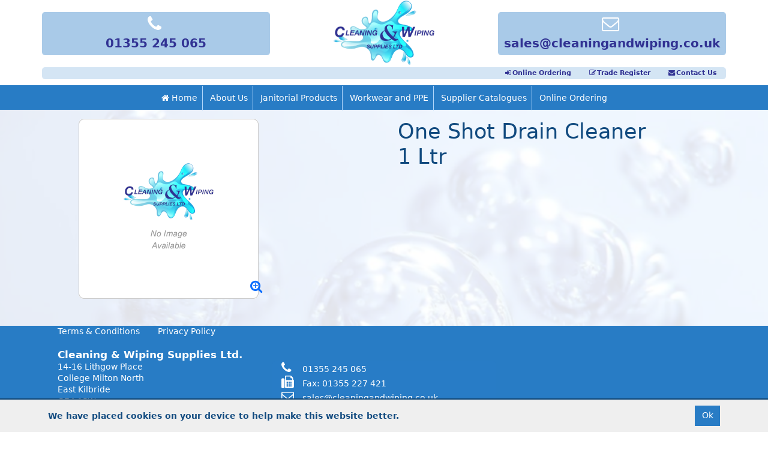

--- FILE ---
content_type: text/html; charset=utf-8
request_url: https://www.cleaningandwiping.co.uk/Catalogue/Bunzl-Cleaning-Hygiene-Supplies/One-Shot-Drain-Cleaner-1-Ltr
body_size: 17163
content:
<!DOCTYPE html>



<html xmlns="http://www.w3.org/1999/xhtml" xml:lang="en-GB" lang="en-GB">

<head>
<!-- Templated control not found '~/templates/CleaningAndWipingSupplies/Control/CountryRedirector/Default.ascx'. -->

<!-- Loading default control. -->

<!-- Begin '~/controls/default_template/Control/CountryRedirector/Default.ascx' -->

<!-- End '~/controls/default_template/Control/CountryRedirector/Default.ascx' -->

		
        
<!-- Templated control not found '~/templates/CleaningAndWipingSupplies/Control/ProductTitle/Default.ascx'. -->

<!-- Loading default control. -->

<!-- Begin '~/controls/default_template/Control/ProductTitle/Default.ascx' -->

<!-- End '~/controls/default_template/Control/ProductTitle/Default.ascx' -->

	

   
        
<!-- Templated control not found '~/templates/CleaningAndWipingSupplies/Control/ProductMeta/Default.ascx'. -->

<!-- Loading default control. -->

<!-- Begin '~/controls/default_template/Control/ProductMeta/Default.ascx' -->
<meta name="description" content="" />
<meta name="keywords" content="" />

<!-- Schema Data -->
<script type="application/ld+json">
{
  "@context": "https://schema.org/",
  "@type": "Product",
  "name": "One Shot Drain Cleaner 1 Ltr"
}
</script>
<!-- End of Schema Data --><!-- Open Graph Tags -->
<meta property="og:site_name" content="1000" />
<meta property="og:type" content="product" />
<meta property="og:url" content="https://www.cleaningandwiping.co.uk/Catalogue/Bunzl-Cleaning-Hygiene-Supplies/One-Shot-Drain-Cleaner-1-Ltr" />
<meta property="og:title" content="One Shot Drain Cleaner 1 Ltr" />
<!-- End of Open Graph Tags -->
<!-- Twitter Tags -->
<meta name="twitter:card" content="summary" />
<meta name="twitter:title" content="One Shot Drain Cleaner 1 Ltr" />
<!-- End of Twitter Tags -->


<link rel="canonical" href="https://www.cleaningandwiping.co.uk/Catalogue/Bunzl-Cleaning-Hygiene-Supplies/One-Shot-Drain-Cleaner-1-Ltr" />
<!-- End '~/controls/default_template/Control/ProductMeta/Default.ascx' -->

    

   
        
<!-- Templated control not found '~/templates/CleaningAndWipingSupplies/Control/ProductRobots/Default.ascx'. -->

<!-- Loading default control. -->

<!-- Begin '~/controls/default_template/Control/ProductRobots/Default.ascx' -->
<meta name="robots" content="index, follow" />
<!-- End '~/controls/default_template/Control/ProductRobots/Default.ascx' -->

    

            
<!-- Templated control not found '~/templates/CleaningAndWipingSupplies/Control/GoogleAnalytics/TagManagerContainer.ascx'. -->

<!-- Loading default control. -->

<!-- Begin '~/controls/default_template/Control/GoogleAnalytics/TagManagerContainer.ascx' -->


<!-- End '~/controls/default_template/Control/GoogleAnalytics/TagManagerContainer.ascx' -->

        <link href="https://cdn.jsdelivr.net/npm/bootstrap@5.3.3/dist/css/bootstrap.min.css" rel="stylesheet" media="all" type="text/css" /><link href="https://cdn.gob2b.com/V3/ShopfrontResponsive/css/aspidistra-bootstrap-migrate.min.css?v=1.1.84" rel="stylesheet" media="all" type="text/css" />
<!-- Begin '~/templates/CleaningAndWipingSupplies/Site/meta.ascx' -->

        <link href="https://cdn.gob2b.com/V3/ShopfrontResponsive/css/Legacy/structure.min.css?v=1.1.84" rel="stylesheet" media="all" type="text/css" /> 
        <link href="https://cdn.gob2b.com/V3/ShopfrontResponsive/css/Legacy/forms.min.css?v=1.1.84" rel="stylesheet" media="all" type="text/css" /> 
    


        
                    <link href="https://cdn.gob2b.com/V3/ThirdParty/Formstone/1.4.20/css/formstone-styles.min.css" rel="preload" as="style" media="all" type="text/css" /> 
                    <link href="https://cdn.gob2b.com/V3/ThirdParty/Formstone/1.4.20/css/formstone-styles.min.css" rel="stylesheet" media="all" type="text/css" /> 
            
    

<link href="https://cdn.jsdelivr.net/fontawesome/4.7.0/css/font-awesome.min.css" rel="preload" as="style" media="all" type="text/css" />
<link href="https://cdn.jsdelivr.net/fontawesome/4.7.0/css/font-awesome.min.css" rel="stylesheet" media="all" type="text/css" /> 

<meta http-equiv="X-UA-Compatible" content="IE=100" >
<meta name="viewport" content="width=device-width, initial-scale=1">



<link rel="apple-touch-icon" sizes="57x57" href="/templates/CleaningAndWipingSupplies/Images/favicons/apple-icon-57x57.png">
<link rel="apple-touch-icon" sizes="60x60" href="/templates/CleaningAndWipingSupplies/Images/favicons/apple-icon-60x60.png">
<link rel="apple-touch-icon" sizes="72x72" href="/templates/CleaningAndWipingSupplies/Images/favicons/apple-icon-72x72.png">
<link rel="apple-touch-icon" sizes="76x76" href="/templates/CleaningAndWipingSupplies/Images/favicons/apple-icon-76x76.png">
<link rel="apple-touch-icon" sizes="114x114" href="/templates/CleaningAndWipingSupplies/Images/favicons/apple-icon-114x114.png">
<link rel="apple-touch-icon" sizes="120x120" href="/templates/CleaningAndWipingSupplies/Images/favicons/apple-icon-120x120.png">
<link rel="apple-touch-icon" sizes="144x144" href="/templates/CleaningAndWipingSupplies/Images/favicons/apple-icon-144x144.png">
<link rel="apple-touch-icon" sizes="152x152" href="/templates/CleaningAndWipingSupplies/Images/favicons/apple-icon-152x152.png">
<link rel="apple-touch-icon" sizes="180x180" href="/templates/CleaningAndWipingSupplies/Images/favicons/apple-icon-180x180.png">
<link rel="icon" type="image/png" sizes="192x192"  href="/templates/CleaningAndWipingSupplies/Images/favicons/android-icon-192x192.png">
<link rel="icon" type="image/png" sizes="32x32" href="/templates/CleaningAndWipingSupplies/Images/favicons/favicon-32x32.png">
<link rel="icon" type="image/png" sizes="96x96" href="/templates/CleaningAndWipingSupplies/Images/favicons/favicon-96x96.png">
<link rel="icon" type="image/png" sizes="16x16" href="/templates/CleaningAndWipingSupplies/Images/favicons/favicon-16x16.png">
<link rel="manifest" href="/templates/CleaningAndWipingSupplies/Images/favicons/manifest.json">
<meta name="msapplication-TileColor" content="#ffffff">
<meta name="msapplication-TileImage" content="/templates/CleaningAndWipingSupplies/Images/favicons/ms-icon-144x144.png">
<meta name="theme-color" content="#ffffff">


        <link href="/templates/CleaningAndWipingSupplies/style.min.css?v=436fcccb-7ce8-4090-90dc-64060e05205c" rel="stylesheet" media="all" type="text/css" /> 
    


<span></span>
<!-- End '~/templates/CleaningAndWipingSupplies/Site/meta.ascx' -->

<!-- Templated control not found '~/templates/CleaningAndWipingSupplies/Control/GeneratedFavicon/Default.ascx'. -->

<!-- Loading default control. -->

<!-- Begin '~/controls/default_template/Control/GeneratedFavicon/Default.ascx' -->



<!-- End '~/controls/default_template/Control/GeneratedFavicon/Default.ascx' -->

            
        <style type="text/css">

</style>
            <link href="https://cdn.gob2b.com/V3/ShopfrontResponsive/css/print.min.css?v=1.1.84" rel="stylesheet" media="print" type="text/css" />            
        <link href="https://cdn.jsdelivr.net/npm/jquery-ui@1.14.1/themes/base/all.css" rel="stylesheet" media="all" type="text/css" />
            
<!-- Templated control not found '~/templates/CleaningAndWipingSupplies/Control/GoogleAnalytics/AnalyticsTracker.ascx'. -->

<!-- Loading default control. -->

<!-- Begin '~/controls/default_template/Control/GoogleAnalytics/AnalyticsTracker.ascx' -->


<!-- End '~/controls/default_template/Control/GoogleAnalytics/AnalyticsTracker.ascx' -->

        
            <script src="https://cdn.jsdelivr.net/npm/jquery@3.7.1/dist/jquery.min.js" ></script> 
        <title>
	One Shot Drain Cleaner 1 Ltr - Cleaning and Wiping Supplies
</title></head>

<body class="PageBgBackground BodyImageBackground gob2b-header-style--default gob2b-menu-type--horizontal gob2b-complex-product-thumbnail-price-display--true">


        
<!-- Templated control not found '~/templates/CleaningAndWipingSupplies/Control/GoogleAnalytics/TagManagerContainerNoScript.ascx'. -->

<!-- Loading default control. -->

<!-- Begin '~/controls/default_template/Control/GoogleAnalytics/TagManagerContainerNoScript.ascx' -->


<!-- End '~/controls/default_template/Control/GoogleAnalytics/TagManagerContainerNoScript.ascx' -->

    




<form method="post" action="/catalogue/product.aspx?node_id=18d85f3b-1316-4ae1-bdd6-1679dfbf944a" id="ctl04">
<div class="aspNetHidden">
<input type="hidden" name="__EVENTTARGET" id="__EVENTTARGET" value="" />
<input type="hidden" name="__EVENTARGUMENT" id="__EVENTARGUMENT" value="" />
<input type="hidden" name="__VIEWSTATE" id="__VIEWSTATE" value="/[base64]/veosIUTkHqCT/pTB/RS73WdatWP3ZTwy1w==" />
</div>

<script type="text/javascript">
//<![CDATA[
var theForm = document.forms['ctl04'];
if (!theForm) {
    theForm = document.ctl04;
}
function __doPostBack(eventTarget, eventArgument) {
    if (!theForm.onsubmit || (theForm.onsubmit() != false)) {
        theForm.__EVENTTARGET.value = eventTarget;
        theForm.__EVENTARGUMENT.value = eventArgument;
        theForm.submit();
    }
}
//]]>
</script>


<script src="https://ajax.aspnetcdn.com/ajax/4.6/1/WebForms.js" type="text/javascript"></script>
<script type="text/javascript">
//<![CDATA[
window.WebForm_PostBackOptions||document.write('<script type="text/javascript" src="/WebResource.axd?d=7dAP9wkpMlBrpi7Jv-hCsn6lOaN65YebIKmUcpNXhMhBMz7u4zMuRexZmyXcnfJTSIYZcVYIU3dSW--Lk4zAoODWayXBOD1kde2CQlOVYd81&amp;t=638901577900000000"><\/script>');//]]>
</script>



<script src="https://cdn.jsdelivr.net/jquery/1.11.3/jquery.min.js" type="text/javascript"></script>
<script src="https://cdn.jsdelivr.net/jquery.migrate/1.4.1/jquery-migrate.min.js" type="text/javascript"></script>
<script src="/WebResource.axd?d=lNZHxXOIiyWdc_aiLPP0vqUDrXrnwsCoINz3NZrPXpz-ijtV3OyvScZ1XOdm41eY_laH0lcVoFj-JVYjrzI2huf2fMuxGeefm6f5mLZi8I39NAYAcj5p7CxJ4TPTO338oafyiSQjUng9QjGmoWMlo0EYFvKJ19y46ojv1XDDdGY1&amp;t=638929445520000000" type="text/javascript"></script>
<script src="/WebResource.axd?d=[base64]&amp;t=638929445520000000" type="text/javascript"></script><link rel="stylesheet" type="text/css" href="/WebResource.axd?d=[base64]&amp;t=638929445520000000" />
<script src="/ScriptResource.axd?d=jPN9CsyTBJcWVQYWPAxhE_D5Gsoj8luWKkNG_rd8BA03qZ3XuLlmnT0DfrXs9wRfgm32DR57EDJDPS4Jd1RH4qNRGGNfbtBClgT7Zpyc-1qFCo-RhC1pewBRroPpp486blHXWHplxUosyoD5U6zH_g2&amp;t=ffffffffa5177bee" type="text/javascript"></script>
<script type="text/javascript">
//<![CDATA[
(window.Sys && Sys._Application && Sys.Observer)||document.write('<script type="text/javascript" src="/ScriptResource.axd?d=jPN9CsyTBJcWVQYWPAxhE_D5Gsoj8luWKkNG_rd8BA03qZ3XuLlmnT0DfrXs9wRfgm32DR57EDJDPS4Jd1RH4qNRGGNfbtBClgT7Zpyc-1qFCo-RhC1pewBRroPpp486blHXWHplxUosyoD5U6zH_g2&t=ffffffffa5177bee"><\/script>');//]]>
</script>

<script src="/ScriptResource.axd?d=eYWtsqWsEnjb_oXMfK4QLXtRT8z6HO37aZ8l1wx_Y1rWd7VzW1AdCtcext7dHSh5ndMYnga-gCKu87ByPkkE8l1bHvbSWIis65ciirMuEjRTrlMVeWiUTXWww8SIr1f0ejo0AoHw8uiE5Y8PJw0XUg2&amp;t=ffffffffa5177bee" type="text/javascript"></script>
<script type="text/javascript">
//<![CDATA[
(window.Sys && Sys.WebForms)||document.write('<script type="text/javascript" src="/ScriptResource.axd?d=eYWtsqWsEnjb_oXMfK4QLXtRT8z6HO37aZ8l1wx_Y1rWd7VzW1AdCtcext7dHSh5ndMYnga-gCKu87ByPkkE8l1bHvbSWIis65ciirMuEjRTrlMVeWiUTXWww8SIr1f0ejo0AoHw8uiE5Y8PJw0XUg2&t=ffffffffa5177bee"><\/script>');Type.registerNamespace('Aspidistra.Ecommerce.Web.ScriptServices');
Aspidistra.Ecommerce.Web.ScriptServices.SalesScriptService=function() {
Aspidistra.Ecommerce.Web.ScriptServices.SalesScriptService.initializeBase(this);
this._timeout = 0;
this._userContext = null;
this._succeeded = null;
this._failed = null;
}
Aspidistra.Ecommerce.Web.ScriptServices.SalesScriptService.prototype={
_get_path:function() {
 var p = this.get_path();
 if (p) return p;
 else return Aspidistra.Ecommerce.Web.ScriptServices.SalesScriptService._staticInstance.get_path();},
AddCustomisableToOrder:function(productId,quantity,customisationAnswer,succeededCallback, failedCallback, userContext) {
return this._invoke(this._get_path(), 'AddCustomisableToOrder',false,{productId:productId,quantity:quantity,customisationAnswer:customisationAnswer},succeededCallback,failedCallback,userContext); },
AddBundleToOrder:function(productId,quantity,listChoices,matrixChoices,customisation,succeededCallback, failedCallback, userContext) {
return this._invoke(this._get_path(), 'AddBundleToOrder',false,{productId:productId,quantity:quantity,listChoices:listChoices,matrixChoices:matrixChoices,customisation:customisation},succeededCallback,failedCallback,userContext); },
AddToOrder:function(orderItems,succeededCallback, failedCallback, userContext) {
return this._invoke(this._get_path(), 'AddToOrder',false,{orderItems:orderItems},succeededCallback,failedCallback,userContext); },
AddToOrderByStockCode:function(orderItems,succeededCallback, failedCallback, userContext) {
return this._invoke(this._get_path(), 'AddToOrderByStockCode',false,{orderItems:orderItems},succeededCallback,failedCallback,userContext); },
SetOrderItemQuantity:function(orderItemId,number,succeededCallback, failedCallback, userContext) {
return this._invoke(this._get_path(), 'SetOrderItemQuantity',false,{orderItemId:orderItemId,number:number},succeededCallback,failedCallback,userContext); },
ChangeOrderItemQuantity:function(orderItemId,adjustment,succeededCallback, failedCallback, userContext) {
return this._invoke(this._get_path(), 'ChangeOrderItemQuantity',false,{orderItemId:orderItemId,adjustment:adjustment},succeededCallback,failedCallback,userContext); },
OverrideOrderItemPrice:function(details,succeededCallback, failedCallback, userContext) {
return this._invoke(this._get_path(), 'OverrideOrderItemPrice',false,{details:details},succeededCallback,failedCallback,userContext); },
DeleteOrderItem:function(orderItemId,succeededCallback, failedCallback, userContext) {
return this._invoke(this._get_path(), 'DeleteOrderItem',false,{orderItemId:orderItemId},succeededCallback,failedCallback,userContext); },
DeleteAllOrderItems:function(succeededCallback, failedCallback, userContext) {
return this._invoke(this._get_path(), 'DeleteAllOrderItems',false,{},succeededCallback,failedCallback,userContext); },
GetCurrentOrder:function(succeededCallback, failedCallback, userContext) {
return this._invoke(this._get_path(), 'GetCurrentOrder',false,{},succeededCallback,failedCallback,userContext); },
GetAgentAccounts:function(succeededCallback, failedCallback, userContext) {
return this._invoke(this._get_path(), 'GetAgentAccounts',false,{},succeededCallback,failedCallback,userContext); },
SetAgentAccount:function(accountEncrypted,succeededCallback, failedCallback, userContext) {
return this._invoke(this._get_path(), 'SetAgentAccount',false,{accountEncrypted:accountEncrypted},succeededCallback,failedCallback,userContext); },
GetSessionInfo:function(succeededCallback, failedCallback, userContext) {
return this._invoke(this._get_path(), 'GetSessionInfo',false,{},succeededCallback,failedCallback,userContext); },
AppLogin:function(details,succeededCallback, failedCallback, userContext) {
return this._invoke(this._get_path(), 'AppLogin',false,{details:details},succeededCallback,failedCallback,userContext); },
GetAppGlobalResources:function(succeededCallback, failedCallback, userContext) {
return this._invoke(this._get_path(), 'GetAppGlobalResources',false,{},succeededCallback,failedCallback,userContext); },
PutAppDiagnostic:function(diagnostic,succeededCallback, failedCallback, userContext) {
return this._invoke(this._get_path(), 'PutAppDiagnostic',false,{diagnostic:diagnostic},succeededCallback,failedCallback,userContext); },
GetAppCheckoutToken:function(encryptedOrderId,succeededCallback, failedCallback, userContext) {
return this._invoke(this._get_path(), 'GetAppCheckoutToken',false,{encryptedOrderId:encryptedOrderId},succeededCallback,failedCallback,userContext); }}
Aspidistra.Ecommerce.Web.ScriptServices.SalesScriptService.registerClass('Aspidistra.Ecommerce.Web.ScriptServices.SalesScriptService',Sys.Net.WebServiceProxy);
Aspidistra.Ecommerce.Web.ScriptServices.SalesScriptService._staticInstance = new Aspidistra.Ecommerce.Web.ScriptServices.SalesScriptService();
Aspidistra.Ecommerce.Web.ScriptServices.SalesScriptService.set_path = function(value) { Aspidistra.Ecommerce.Web.ScriptServices.SalesScriptService._staticInstance.set_path(value); }
Aspidistra.Ecommerce.Web.ScriptServices.SalesScriptService.get_path = function() { return Aspidistra.Ecommerce.Web.ScriptServices.SalesScriptService._staticInstance.get_path(); }
Aspidistra.Ecommerce.Web.ScriptServices.SalesScriptService.set_timeout = function(value) { Aspidistra.Ecommerce.Web.ScriptServices.SalesScriptService._staticInstance.set_timeout(value); }
Aspidistra.Ecommerce.Web.ScriptServices.SalesScriptService.get_timeout = function() { return Aspidistra.Ecommerce.Web.ScriptServices.SalesScriptService._staticInstance.get_timeout(); }
Aspidistra.Ecommerce.Web.ScriptServices.SalesScriptService.set_defaultUserContext = function(value) { Aspidistra.Ecommerce.Web.ScriptServices.SalesScriptService._staticInstance.set_defaultUserContext(value); }
Aspidistra.Ecommerce.Web.ScriptServices.SalesScriptService.get_defaultUserContext = function() { return Aspidistra.Ecommerce.Web.ScriptServices.SalesScriptService._staticInstance.get_defaultUserContext(); }
Aspidistra.Ecommerce.Web.ScriptServices.SalesScriptService.set_defaultSucceededCallback = function(value) { Aspidistra.Ecommerce.Web.ScriptServices.SalesScriptService._staticInstance.set_defaultSucceededCallback(value); }
Aspidistra.Ecommerce.Web.ScriptServices.SalesScriptService.get_defaultSucceededCallback = function() { return Aspidistra.Ecommerce.Web.ScriptServices.SalesScriptService._staticInstance.get_defaultSucceededCallback(); }
Aspidistra.Ecommerce.Web.ScriptServices.SalesScriptService.set_defaultFailedCallback = function(value) { Aspidistra.Ecommerce.Web.ScriptServices.SalesScriptService._staticInstance.set_defaultFailedCallback(value); }
Aspidistra.Ecommerce.Web.ScriptServices.SalesScriptService.get_defaultFailedCallback = function() { return Aspidistra.Ecommerce.Web.ScriptServices.SalesScriptService._staticInstance.get_defaultFailedCallback(); }
Aspidistra.Ecommerce.Web.ScriptServices.SalesScriptService.set_enableJsonp = function(value) { Aspidistra.Ecommerce.Web.ScriptServices.SalesScriptService._staticInstance.set_enableJsonp(value); }
Aspidistra.Ecommerce.Web.ScriptServices.SalesScriptService.get_enableJsonp = function() { return Aspidistra.Ecommerce.Web.ScriptServices.SalesScriptService._staticInstance.get_enableJsonp(); }
Aspidistra.Ecommerce.Web.ScriptServices.SalesScriptService.set_jsonpCallbackParameter = function(value) { Aspidistra.Ecommerce.Web.ScriptServices.SalesScriptService._staticInstance.set_jsonpCallbackParameter(value); }
Aspidistra.Ecommerce.Web.ScriptServices.SalesScriptService.get_jsonpCallbackParameter = function() { return Aspidistra.Ecommerce.Web.ScriptServices.SalesScriptService._staticInstance.get_jsonpCallbackParameter(); }
Aspidistra.Ecommerce.Web.ScriptServices.SalesScriptService.set_path("/ScriptServices/SalesScriptService.asmx");
Aspidistra.Ecommerce.Web.ScriptServices.SalesScriptService.AddCustomisableToOrder= function(productId,quantity,customisationAnswer,onSuccess,onFailed,userContext) {Aspidistra.Ecommerce.Web.ScriptServices.SalesScriptService._staticInstance.AddCustomisableToOrder(productId,quantity,customisationAnswer,onSuccess,onFailed,userContext); }
Aspidistra.Ecommerce.Web.ScriptServices.SalesScriptService.AddBundleToOrder= function(productId,quantity,listChoices,matrixChoices,customisation,onSuccess,onFailed,userContext) {Aspidistra.Ecommerce.Web.ScriptServices.SalesScriptService._staticInstance.AddBundleToOrder(productId,quantity,listChoices,matrixChoices,customisation,onSuccess,onFailed,userContext); }
Aspidistra.Ecommerce.Web.ScriptServices.SalesScriptService.AddToOrder= function(orderItems,onSuccess,onFailed,userContext) {Aspidistra.Ecommerce.Web.ScriptServices.SalesScriptService._staticInstance.AddToOrder(orderItems,onSuccess,onFailed,userContext); }
Aspidistra.Ecommerce.Web.ScriptServices.SalesScriptService.AddToOrderByStockCode= function(orderItems,onSuccess,onFailed,userContext) {Aspidistra.Ecommerce.Web.ScriptServices.SalesScriptService._staticInstance.AddToOrderByStockCode(orderItems,onSuccess,onFailed,userContext); }
Aspidistra.Ecommerce.Web.ScriptServices.SalesScriptService.SetOrderItemQuantity= function(orderItemId,number,onSuccess,onFailed,userContext) {Aspidistra.Ecommerce.Web.ScriptServices.SalesScriptService._staticInstance.SetOrderItemQuantity(orderItemId,number,onSuccess,onFailed,userContext); }
Aspidistra.Ecommerce.Web.ScriptServices.SalesScriptService.ChangeOrderItemQuantity= function(orderItemId,adjustment,onSuccess,onFailed,userContext) {Aspidistra.Ecommerce.Web.ScriptServices.SalesScriptService._staticInstance.ChangeOrderItemQuantity(orderItemId,adjustment,onSuccess,onFailed,userContext); }
Aspidistra.Ecommerce.Web.ScriptServices.SalesScriptService.OverrideOrderItemPrice= function(details,onSuccess,onFailed,userContext) {Aspidistra.Ecommerce.Web.ScriptServices.SalesScriptService._staticInstance.OverrideOrderItemPrice(details,onSuccess,onFailed,userContext); }
Aspidistra.Ecommerce.Web.ScriptServices.SalesScriptService.DeleteOrderItem= function(orderItemId,onSuccess,onFailed,userContext) {Aspidistra.Ecommerce.Web.ScriptServices.SalesScriptService._staticInstance.DeleteOrderItem(orderItemId,onSuccess,onFailed,userContext); }
Aspidistra.Ecommerce.Web.ScriptServices.SalesScriptService.DeleteAllOrderItems= function(onSuccess,onFailed,userContext) {Aspidistra.Ecommerce.Web.ScriptServices.SalesScriptService._staticInstance.DeleteAllOrderItems(onSuccess,onFailed,userContext); }
Aspidistra.Ecommerce.Web.ScriptServices.SalesScriptService.GetCurrentOrder= function(onSuccess,onFailed,userContext) {Aspidistra.Ecommerce.Web.ScriptServices.SalesScriptService._staticInstance.GetCurrentOrder(onSuccess,onFailed,userContext); }
Aspidistra.Ecommerce.Web.ScriptServices.SalesScriptService.GetAgentAccounts= function(onSuccess,onFailed,userContext) {Aspidistra.Ecommerce.Web.ScriptServices.SalesScriptService._staticInstance.GetAgentAccounts(onSuccess,onFailed,userContext); }
Aspidistra.Ecommerce.Web.ScriptServices.SalesScriptService.SetAgentAccount= function(accountEncrypted,onSuccess,onFailed,userContext) {Aspidistra.Ecommerce.Web.ScriptServices.SalesScriptService._staticInstance.SetAgentAccount(accountEncrypted,onSuccess,onFailed,userContext); }
Aspidistra.Ecommerce.Web.ScriptServices.SalesScriptService.GetSessionInfo= function(onSuccess,onFailed,userContext) {Aspidistra.Ecommerce.Web.ScriptServices.SalesScriptService._staticInstance.GetSessionInfo(onSuccess,onFailed,userContext); }
Aspidistra.Ecommerce.Web.ScriptServices.SalesScriptService.AppLogin= function(details,onSuccess,onFailed,userContext) {Aspidistra.Ecommerce.Web.ScriptServices.SalesScriptService._staticInstance.AppLogin(details,onSuccess,onFailed,userContext); }
Aspidistra.Ecommerce.Web.ScriptServices.SalesScriptService.GetAppGlobalResources= function(onSuccess,onFailed,userContext) {Aspidistra.Ecommerce.Web.ScriptServices.SalesScriptService._staticInstance.GetAppGlobalResources(onSuccess,onFailed,userContext); }
Aspidistra.Ecommerce.Web.ScriptServices.SalesScriptService.PutAppDiagnostic= function(diagnostic,onSuccess,onFailed,userContext) {Aspidistra.Ecommerce.Web.ScriptServices.SalesScriptService._staticInstance.PutAppDiagnostic(diagnostic,onSuccess,onFailed,userContext); }
Aspidistra.Ecommerce.Web.ScriptServices.SalesScriptService.GetAppCheckoutToken= function(encryptedOrderId,onSuccess,onFailed,userContext) {Aspidistra.Ecommerce.Web.ScriptServices.SalesScriptService._staticInstance.GetAppCheckoutToken(encryptedOrderId,onSuccess,onFailed,userContext); }
var gtc = Sys.Net.WebServiceProxy._generateTypedConstructor;
if (typeof(Aspidistra.Ecommerce.Web.ScriptServices.ListChoice) === 'undefined') {
Aspidistra.Ecommerce.Web.ScriptServices.ListChoice=gtc("Aspidistra.Ecommerce.Web.ScriptServices.ListChoice");
Aspidistra.Ecommerce.Web.ScriptServices.ListChoice.registerClass('Aspidistra.Ecommerce.Web.ScriptServices.ListChoice');
}
if (typeof(Aspidistra.Ecommerce.Web.ScriptServices.MatrixChoice) === 'undefined') {
Aspidistra.Ecommerce.Web.ScriptServices.MatrixChoice=gtc("Aspidistra.Ecommerce.Web.ScriptServices.MatrixChoice");
Aspidistra.Ecommerce.Web.ScriptServices.MatrixChoice.registerClass('Aspidistra.Ecommerce.Web.ScriptServices.MatrixChoice');
}
Type.registerNamespace('Aspidistra.Ecommerce.Web.ScriptServices.TransferObjects');
if (typeof(Aspidistra.Ecommerce.Web.ScriptServices.TransferObjects.OrderResultDTO) === 'undefined') {
Aspidistra.Ecommerce.Web.ScriptServices.TransferObjects.OrderResultDTO=gtc("Aspidistra.Ecommerce.Web.ScriptServices.TransferObjects.OrderResultDTO");
Aspidistra.Ecommerce.Web.ScriptServices.TransferObjects.OrderResultDTO.registerClass('Aspidistra.Ecommerce.Web.ScriptServices.TransferObjects.OrderResultDTO');
}
if (typeof(Aspidistra.Ecommerce.Web.ScriptServices.AjaxOrderItem) === 'undefined') {
Aspidistra.Ecommerce.Web.ScriptServices.AjaxOrderItem=gtc("Aspidistra.Ecommerce.Web.ScriptServices.AjaxOrderItem");
Aspidistra.Ecommerce.Web.ScriptServices.AjaxOrderItem.registerClass('Aspidistra.Ecommerce.Web.ScriptServices.AjaxOrderItem');
}
if (typeof(Aspidistra.Ecommerce.Web.ScriptServices.AjaxStockCodeItem) === 'undefined') {
Aspidistra.Ecommerce.Web.ScriptServices.AjaxStockCodeItem=gtc("Aspidistra.Ecommerce.Web.ScriptServices.AjaxStockCodeItem");
Aspidistra.Ecommerce.Web.ScriptServices.AjaxStockCodeItem.registerClass('Aspidistra.Ecommerce.Web.ScriptServices.AjaxStockCodeItem');
}
if (typeof(Aspidistra.Ecommerce.Web.ScriptServices.TransferObjects.OverridePriceDTO) === 'undefined') {
Aspidistra.Ecommerce.Web.ScriptServices.TransferObjects.OverridePriceDTO=gtc("Aspidistra.Ecommerce.Web.ScriptServices.TransferObjects.OverridePriceDTO");
Aspidistra.Ecommerce.Web.ScriptServices.TransferObjects.OverridePriceDTO.registerClass('Aspidistra.Ecommerce.Web.ScriptServices.TransferObjects.OverridePriceDTO');
}
if (typeof(Aspidistra.Ecommerce.Web.ScriptServices.TransferObjects.AccountSummaryDTO) === 'undefined') {
Aspidistra.Ecommerce.Web.ScriptServices.TransferObjects.AccountSummaryDTO=gtc("Aspidistra.Ecommerce.Web.ScriptServices.TransferObjects.AccountSummaryDTO");
Aspidistra.Ecommerce.Web.ScriptServices.TransferObjects.AccountSummaryDTO.registerClass('Aspidistra.Ecommerce.Web.ScriptServices.TransferObjects.AccountSummaryDTO');
}
if (typeof(Aspidistra.Ecommerce.Web.ScriptServices.TransferObjects.SessionInfoDTO) === 'undefined') {
Aspidistra.Ecommerce.Web.ScriptServices.TransferObjects.SessionInfoDTO=gtc("Aspidistra.Ecommerce.Web.ScriptServices.TransferObjects.SessionInfoDTO");
Aspidistra.Ecommerce.Web.ScriptServices.TransferObjects.SessionInfoDTO.registerClass('Aspidistra.Ecommerce.Web.ScriptServices.TransferObjects.SessionInfoDTO');
}
if (typeof(Aspidistra.Ecommerce.Web.ScriptServices.TransferObjects.LoginRequestDTO) === 'undefined') {
Aspidistra.Ecommerce.Web.ScriptServices.TransferObjects.LoginRequestDTO=gtc("Aspidistra.Ecommerce.Web.ScriptServices.TransferObjects.LoginRequestDTO");
Aspidistra.Ecommerce.Web.ScriptServices.TransferObjects.LoginRequestDTO.registerClass('Aspidistra.Ecommerce.Web.ScriptServices.TransferObjects.LoginRequestDTO');
}
if (typeof(Aspidistra.Ecommerce.Web.ScriptServices.TransferObjects.AppGlobalResourcesDTO) === 'undefined') {
Aspidistra.Ecommerce.Web.ScriptServices.TransferObjects.AppGlobalResourcesDTO=gtc("Aspidistra.Ecommerce.Web.ScriptServices.TransferObjects.AppGlobalResourcesDTO");
Aspidistra.Ecommerce.Web.ScriptServices.TransferObjects.AppGlobalResourcesDTO.registerClass('Aspidistra.Ecommerce.Web.ScriptServices.TransferObjects.AppGlobalResourcesDTO');
}
if (typeof(Aspidistra.Ecommerce.Web.ScriptServices.TransferObjects.AppDiagnosticDTO) === 'undefined') {
Aspidistra.Ecommerce.Web.ScriptServices.TransferObjects.AppDiagnosticDTO=gtc("Aspidistra.Ecommerce.Web.ScriptServices.TransferObjects.AppDiagnosticDTO");
Aspidistra.Ecommerce.Web.ScriptServices.TransferObjects.AppDiagnosticDTO.registerClass('Aspidistra.Ecommerce.Web.ScriptServices.TransferObjects.AppDiagnosticDTO');
}
Type.registerNamespace('Aspidistra.Ecommerce.Web.ScriptServices');
Aspidistra.Ecommerce.Web.ScriptServices.ProductScriptService=function() {
Aspidistra.Ecommerce.Web.ScriptServices.ProductScriptService.initializeBase(this);
this._timeout = 0;
this._userContext = null;
this._succeeded = null;
this._failed = null;
}
Aspidistra.Ecommerce.Web.ScriptServices.ProductScriptService.prototype={
_get_path:function() {
 var p = this.get_path();
 if (p) return p;
 else return Aspidistra.Ecommerce.Web.ScriptServices.ProductScriptService._staticInstance.get_path();},
AddControlValueToSession:function(Key,Value,succeededCallback, failedCallback, userContext) {
return this._invoke(this._get_path(), 'AddControlValueToSession',false,{Key:Key,Value:Value},succeededCallback,failedCallback,userContext); },
SessionKeyExists:function(Key,succeededCallback, failedCallback, userContext) {
return this._invoke(this._get_path(), 'SessionKeyExists',false,{Key:Key},succeededCallback,failedCallback,userContext); },
GetSessionValue:function(Key,succeededCallback, failedCallback, userContext) {
return this._invoke(this._get_path(), 'GetSessionValue',false,{Key:Key},succeededCallback,failedCallback,userContext); },
SetSessionValue:function(Key,Value,succeededCallback, failedCallback, userContext) {
return this._invoke(this._get_path(), 'SetSessionValue',false,{Key:Key,Value:Value},succeededCallback,failedCallback,userContext); },
GetProductFilterPriceSliderMaxKey:function(succeededCallback, failedCallback, userContext) {
return this._invoke(this._get_path(), 'GetProductFilterPriceSliderMaxKey',false,{},succeededCallback,failedCallback,userContext); },
GetProductFilterPriceSliderMinKey:function(succeededCallback, failedCallback, userContext) {
return this._invoke(this._get_path(), 'GetProductFilterPriceSliderMinKey',false,{},succeededCallback,failedCallback,userContext); },
GetProductFilterPriceSliderStepKey:function(succeededCallback, failedCallback, userContext) {
return this._invoke(this._get_path(), 'GetProductFilterPriceSliderStepKey',false,{},succeededCallback,failedCallback,userContext); },
GetProductFilterPriceOnNetKey:function(succeededCallback, failedCallback, userContext) {
return this._invoke(this._get_path(), 'GetProductFilterPriceOnNetKey',false,{},succeededCallback,failedCallback,userContext); },
GetProductFilterPriceMin:function(succeededCallback, failedCallback, userContext) {
return this._invoke(this._get_path(), 'GetProductFilterPriceMin',false,{},succeededCallback,failedCallback,userContext); },
GetProductFilterPriceMax:function(succeededCallback, failedCallback, userContext) {
return this._invoke(this._get_path(), 'GetProductFilterPriceMax',false,{},succeededCallback,failedCallback,userContext); },
GetProductFilterPriceStep:function(succeededCallback, failedCallback, userContext) {
return this._invoke(this._get_path(), 'GetProductFilterPriceStep',false,{},succeededCallback,failedCallback,userContext); },
GetProductFilterOnNetState:function(succeededCallback, failedCallback, userContext) {
return this._invoke(this._get_path(), 'GetProductFilterOnNetState',false,{},succeededCallback,failedCallback,userContext); },
SetProductFilterOnNetState:function(state,succeededCallback, failedCallback, userContext) {
return this._invoke(this._get_path(), 'SetProductFilterOnNetState',false,{state:state},succeededCallback,failedCallback,userContext); },
AddItemToWishlist:function(request,productId,succeededCallback, failedCallback, userContext) {
return this._invoke(this._get_path(), 'AddItemToWishlist',false,{request:request,productId:productId},succeededCallback,failedCallback,userContext); },
RemoveItemFromWishlist:function(request,productId,succeededCallback, failedCallback, userContext) {
return this._invoke(this._get_path(), 'RemoveItemFromWishlist',false,{request:request,productId:productId},succeededCallback,failedCallback,userContext); },
GetFastPageInfo:function(request,succeededCallback, failedCallback, userContext) {
return this._invoke(this._get_path(), 'GetFastPageInfo',false,{request:request},succeededCallback,failedCallback,userContext); },
GetFASTJson:function(request,succeededCallback, failedCallback, userContext) {
return this._invoke(this._get_path(), 'GetFASTJson',false,{request:request},succeededCallback,failedCallback,userContext); },
DetermineBundlePrice:function(request,choices,succeededCallback, failedCallback, userContext) {
return this._invoke(this._get_path(), 'DetermineBundlePrice',false,{request:request,choices:choices},succeededCallback,failedCallback,userContext); },
GetFeatureValuesByNodes:function(request,succeededCallback, failedCallback, userContext) {
return this._invoke(this._get_path(), 'GetFeatureValuesByNodes',false,{request:request},succeededCallback,failedCallback,userContext); },
GetSkusByMatrixProduct:function(productID,image,succeededCallback, failedCallback, userContext) {
return this._invoke(this._get_path(), 'GetSkusByMatrixProduct',false,{productID:productID,image:image},succeededCallback,failedCallback,userContext); },
GetElementsByBundleProduct:function(productID,image,succeededCallback, failedCallback, userContext) {
return this._invoke(this._get_path(), 'GetElementsByBundleProduct',false,{productID:productID,image:image},succeededCallback,failedCallback,userContext); },
GetFastText:function(request,succeededCallback, failedCallback, userContext) {
return this._invoke(this._get_path(), 'GetFastText',false,{request:request},succeededCallback,failedCallback,userContext); },
GetFastImages:function(request,succeededCallback, failedCallback, userContext) {
return this._invoke(this._get_path(), 'GetFastImages',false,{request:request},succeededCallback,failedCallback,userContext); },
GetNodeImages:function(request,succeededCallback, failedCallback, userContext) {
return this._invoke(this._get_path(), 'GetNodeImages',false,{request:request},succeededCallback,failedCallback,userContext); },
IsFinanceAvailableForProducts:function(request,succeededCallback, failedCallback, userContext) {
return this._invoke(this._get_path(), 'IsFinanceAvailableForProducts',false,{request:request},succeededCallback,failedCallback,userContext); },
GetValidationErrorMessage:function(succeededCallback, failedCallback, userContext) {
return this._invoke(this._get_path(), 'GetValidationErrorMessage',false,{},succeededCallback,failedCallback,userContext); }}
Aspidistra.Ecommerce.Web.ScriptServices.ProductScriptService.registerClass('Aspidistra.Ecommerce.Web.ScriptServices.ProductScriptService',Sys.Net.WebServiceProxy);
Aspidistra.Ecommerce.Web.ScriptServices.ProductScriptService._staticInstance = new Aspidistra.Ecommerce.Web.ScriptServices.ProductScriptService();
Aspidistra.Ecommerce.Web.ScriptServices.ProductScriptService.set_path = function(value) { Aspidistra.Ecommerce.Web.ScriptServices.ProductScriptService._staticInstance.set_path(value); }
Aspidistra.Ecommerce.Web.ScriptServices.ProductScriptService.get_path = function() { return Aspidistra.Ecommerce.Web.ScriptServices.ProductScriptService._staticInstance.get_path(); }
Aspidistra.Ecommerce.Web.ScriptServices.ProductScriptService.set_timeout = function(value) { Aspidistra.Ecommerce.Web.ScriptServices.ProductScriptService._staticInstance.set_timeout(value); }
Aspidistra.Ecommerce.Web.ScriptServices.ProductScriptService.get_timeout = function() { return Aspidistra.Ecommerce.Web.ScriptServices.ProductScriptService._staticInstance.get_timeout(); }
Aspidistra.Ecommerce.Web.ScriptServices.ProductScriptService.set_defaultUserContext = function(value) { Aspidistra.Ecommerce.Web.ScriptServices.ProductScriptService._staticInstance.set_defaultUserContext(value); }
Aspidistra.Ecommerce.Web.ScriptServices.ProductScriptService.get_defaultUserContext = function() { return Aspidistra.Ecommerce.Web.ScriptServices.ProductScriptService._staticInstance.get_defaultUserContext(); }
Aspidistra.Ecommerce.Web.ScriptServices.ProductScriptService.set_defaultSucceededCallback = function(value) { Aspidistra.Ecommerce.Web.ScriptServices.ProductScriptService._staticInstance.set_defaultSucceededCallback(value); }
Aspidistra.Ecommerce.Web.ScriptServices.ProductScriptService.get_defaultSucceededCallback = function() { return Aspidistra.Ecommerce.Web.ScriptServices.ProductScriptService._staticInstance.get_defaultSucceededCallback(); }
Aspidistra.Ecommerce.Web.ScriptServices.ProductScriptService.set_defaultFailedCallback = function(value) { Aspidistra.Ecommerce.Web.ScriptServices.ProductScriptService._staticInstance.set_defaultFailedCallback(value); }
Aspidistra.Ecommerce.Web.ScriptServices.ProductScriptService.get_defaultFailedCallback = function() { return Aspidistra.Ecommerce.Web.ScriptServices.ProductScriptService._staticInstance.get_defaultFailedCallback(); }
Aspidistra.Ecommerce.Web.ScriptServices.ProductScriptService.set_enableJsonp = function(value) { Aspidistra.Ecommerce.Web.ScriptServices.ProductScriptService._staticInstance.set_enableJsonp(value); }
Aspidistra.Ecommerce.Web.ScriptServices.ProductScriptService.get_enableJsonp = function() { return Aspidistra.Ecommerce.Web.ScriptServices.ProductScriptService._staticInstance.get_enableJsonp(); }
Aspidistra.Ecommerce.Web.ScriptServices.ProductScriptService.set_jsonpCallbackParameter = function(value) { Aspidistra.Ecommerce.Web.ScriptServices.ProductScriptService._staticInstance.set_jsonpCallbackParameter(value); }
Aspidistra.Ecommerce.Web.ScriptServices.ProductScriptService.get_jsonpCallbackParameter = function() { return Aspidistra.Ecommerce.Web.ScriptServices.ProductScriptService._staticInstance.get_jsonpCallbackParameter(); }
Aspidistra.Ecommerce.Web.ScriptServices.ProductScriptService.set_path("/ScriptServices/ProductScriptService.asmx");
Aspidistra.Ecommerce.Web.ScriptServices.ProductScriptService.AddControlValueToSession= function(Key,Value,onSuccess,onFailed,userContext) {Aspidistra.Ecommerce.Web.ScriptServices.ProductScriptService._staticInstance.AddControlValueToSession(Key,Value,onSuccess,onFailed,userContext); }
Aspidistra.Ecommerce.Web.ScriptServices.ProductScriptService.SessionKeyExists= function(Key,onSuccess,onFailed,userContext) {Aspidistra.Ecommerce.Web.ScriptServices.ProductScriptService._staticInstance.SessionKeyExists(Key,onSuccess,onFailed,userContext); }
Aspidistra.Ecommerce.Web.ScriptServices.ProductScriptService.GetSessionValue= function(Key,onSuccess,onFailed,userContext) {Aspidistra.Ecommerce.Web.ScriptServices.ProductScriptService._staticInstance.GetSessionValue(Key,onSuccess,onFailed,userContext); }
Aspidistra.Ecommerce.Web.ScriptServices.ProductScriptService.SetSessionValue= function(Key,Value,onSuccess,onFailed,userContext) {Aspidistra.Ecommerce.Web.ScriptServices.ProductScriptService._staticInstance.SetSessionValue(Key,Value,onSuccess,onFailed,userContext); }
Aspidistra.Ecommerce.Web.ScriptServices.ProductScriptService.GetProductFilterPriceSliderMaxKey= function(onSuccess,onFailed,userContext) {Aspidistra.Ecommerce.Web.ScriptServices.ProductScriptService._staticInstance.GetProductFilterPriceSliderMaxKey(onSuccess,onFailed,userContext); }
Aspidistra.Ecommerce.Web.ScriptServices.ProductScriptService.GetProductFilterPriceSliderMinKey= function(onSuccess,onFailed,userContext) {Aspidistra.Ecommerce.Web.ScriptServices.ProductScriptService._staticInstance.GetProductFilterPriceSliderMinKey(onSuccess,onFailed,userContext); }
Aspidistra.Ecommerce.Web.ScriptServices.ProductScriptService.GetProductFilterPriceSliderStepKey= function(onSuccess,onFailed,userContext) {Aspidistra.Ecommerce.Web.ScriptServices.ProductScriptService._staticInstance.GetProductFilterPriceSliderStepKey(onSuccess,onFailed,userContext); }
Aspidistra.Ecommerce.Web.ScriptServices.ProductScriptService.GetProductFilterPriceOnNetKey= function(onSuccess,onFailed,userContext) {Aspidistra.Ecommerce.Web.ScriptServices.ProductScriptService._staticInstance.GetProductFilterPriceOnNetKey(onSuccess,onFailed,userContext); }
Aspidistra.Ecommerce.Web.ScriptServices.ProductScriptService.GetProductFilterPriceMin= function(onSuccess,onFailed,userContext) {Aspidistra.Ecommerce.Web.ScriptServices.ProductScriptService._staticInstance.GetProductFilterPriceMin(onSuccess,onFailed,userContext); }
Aspidistra.Ecommerce.Web.ScriptServices.ProductScriptService.GetProductFilterPriceMax= function(onSuccess,onFailed,userContext) {Aspidistra.Ecommerce.Web.ScriptServices.ProductScriptService._staticInstance.GetProductFilterPriceMax(onSuccess,onFailed,userContext); }
Aspidistra.Ecommerce.Web.ScriptServices.ProductScriptService.GetProductFilterPriceStep= function(onSuccess,onFailed,userContext) {Aspidistra.Ecommerce.Web.ScriptServices.ProductScriptService._staticInstance.GetProductFilterPriceStep(onSuccess,onFailed,userContext); }
Aspidistra.Ecommerce.Web.ScriptServices.ProductScriptService.GetProductFilterOnNetState= function(onSuccess,onFailed,userContext) {Aspidistra.Ecommerce.Web.ScriptServices.ProductScriptService._staticInstance.GetProductFilterOnNetState(onSuccess,onFailed,userContext); }
Aspidistra.Ecommerce.Web.ScriptServices.ProductScriptService.SetProductFilterOnNetState= function(state,onSuccess,onFailed,userContext) {Aspidistra.Ecommerce.Web.ScriptServices.ProductScriptService._staticInstance.SetProductFilterOnNetState(state,onSuccess,onFailed,userContext); }
Aspidistra.Ecommerce.Web.ScriptServices.ProductScriptService.AddItemToWishlist= function(request,productId,onSuccess,onFailed,userContext) {Aspidistra.Ecommerce.Web.ScriptServices.ProductScriptService._staticInstance.AddItemToWishlist(request,productId,onSuccess,onFailed,userContext); }
Aspidistra.Ecommerce.Web.ScriptServices.ProductScriptService.RemoveItemFromWishlist= function(request,productId,onSuccess,onFailed,userContext) {Aspidistra.Ecommerce.Web.ScriptServices.ProductScriptService._staticInstance.RemoveItemFromWishlist(request,productId,onSuccess,onFailed,userContext); }
Aspidistra.Ecommerce.Web.ScriptServices.ProductScriptService.GetFastPageInfo= function(request,onSuccess,onFailed,userContext) {Aspidistra.Ecommerce.Web.ScriptServices.ProductScriptService._staticInstance.GetFastPageInfo(request,onSuccess,onFailed,userContext); }
Aspidistra.Ecommerce.Web.ScriptServices.ProductScriptService.GetFASTJson= function(request,onSuccess,onFailed,userContext) {Aspidistra.Ecommerce.Web.ScriptServices.ProductScriptService._staticInstance.GetFASTJson(request,onSuccess,onFailed,userContext); }
Aspidistra.Ecommerce.Web.ScriptServices.ProductScriptService.DetermineBundlePrice= function(request,choices,onSuccess,onFailed,userContext) {Aspidistra.Ecommerce.Web.ScriptServices.ProductScriptService._staticInstance.DetermineBundlePrice(request,choices,onSuccess,onFailed,userContext); }
Aspidistra.Ecommerce.Web.ScriptServices.ProductScriptService.GetFeatureValuesByNodes= function(request,onSuccess,onFailed,userContext) {Aspidistra.Ecommerce.Web.ScriptServices.ProductScriptService._staticInstance.GetFeatureValuesByNodes(request,onSuccess,onFailed,userContext); }
Aspidistra.Ecommerce.Web.ScriptServices.ProductScriptService.GetSkusByMatrixProduct= function(productID,image,onSuccess,onFailed,userContext) {Aspidistra.Ecommerce.Web.ScriptServices.ProductScriptService._staticInstance.GetSkusByMatrixProduct(productID,image,onSuccess,onFailed,userContext); }
Aspidistra.Ecommerce.Web.ScriptServices.ProductScriptService.GetElementsByBundleProduct= function(productID,image,onSuccess,onFailed,userContext) {Aspidistra.Ecommerce.Web.ScriptServices.ProductScriptService._staticInstance.GetElementsByBundleProduct(productID,image,onSuccess,onFailed,userContext); }
Aspidistra.Ecommerce.Web.ScriptServices.ProductScriptService.GetFastText= function(request,onSuccess,onFailed,userContext) {Aspidistra.Ecommerce.Web.ScriptServices.ProductScriptService._staticInstance.GetFastText(request,onSuccess,onFailed,userContext); }
Aspidistra.Ecommerce.Web.ScriptServices.ProductScriptService.GetFastImages= function(request,onSuccess,onFailed,userContext) {Aspidistra.Ecommerce.Web.ScriptServices.ProductScriptService._staticInstance.GetFastImages(request,onSuccess,onFailed,userContext); }
Aspidistra.Ecommerce.Web.ScriptServices.ProductScriptService.GetNodeImages= function(request,onSuccess,onFailed,userContext) {Aspidistra.Ecommerce.Web.ScriptServices.ProductScriptService._staticInstance.GetNodeImages(request,onSuccess,onFailed,userContext); }
Aspidistra.Ecommerce.Web.ScriptServices.ProductScriptService.IsFinanceAvailableForProducts= function(request,onSuccess,onFailed,userContext) {Aspidistra.Ecommerce.Web.ScriptServices.ProductScriptService._staticInstance.IsFinanceAvailableForProducts(request,onSuccess,onFailed,userContext); }
Aspidistra.Ecommerce.Web.ScriptServices.ProductScriptService.GetValidationErrorMessage= function(onSuccess,onFailed,userContext) {Aspidistra.Ecommerce.Web.ScriptServices.ProductScriptService._staticInstance.GetValidationErrorMessage(onSuccess,onFailed,userContext); }
var gtc = Sys.Net.WebServiceProxy._generateTypedConstructor;
Type.registerNamespace('Aspidistra.Ecommerce.Web.ScriptServices.TransferObjects');
if (typeof(Aspidistra.Ecommerce.Web.ScriptServices.TransferObjects.PageInfoRequestDTO) === 'undefined') {
Aspidistra.Ecommerce.Web.ScriptServices.TransferObjects.PageInfoRequestDTO=gtc("Aspidistra.Ecommerce.Web.ScriptServices.TransferObjects.PageInfoRequestDTO");
Aspidistra.Ecommerce.Web.ScriptServices.TransferObjects.PageInfoRequestDTO.registerClass('Aspidistra.Ecommerce.Web.ScriptServices.TransferObjects.PageInfoRequestDTO');
}
if (typeof(Aspidistra.Ecommerce.Web.ScriptServices.TransferObjects.PageInfoResponseDTO) === 'undefined') {
Aspidistra.Ecommerce.Web.ScriptServices.TransferObjects.PageInfoResponseDTO=gtc("Aspidistra.Ecommerce.Web.ScriptServices.TransferObjects.PageInfoResponseDTO");
Aspidistra.Ecommerce.Web.ScriptServices.TransferObjects.PageInfoResponseDTO.registerClass('Aspidistra.Ecommerce.Web.ScriptServices.TransferObjects.PageInfoResponseDTO');
}
if (typeof(Aspidistra.Ecommerce.Web.ScriptServices.TransferObjects.PageJSONRequestDTO) === 'undefined') {
Aspidistra.Ecommerce.Web.ScriptServices.TransferObjects.PageJSONRequestDTO=gtc("Aspidistra.Ecommerce.Web.ScriptServices.TransferObjects.PageJSONRequestDTO");
Aspidistra.Ecommerce.Web.ScriptServices.TransferObjects.PageJSONRequestDTO.registerClass('Aspidistra.Ecommerce.Web.ScriptServices.TransferObjects.PageJSONRequestDTO');
}
if (typeof(Aspidistra.Ecommerce.Web.ScriptServices.TransferObjects.FastNodeContainerDTO) === 'undefined') {
Aspidistra.Ecommerce.Web.ScriptServices.TransferObjects.FastNodeContainerDTO=gtc("Aspidistra.Ecommerce.Web.ScriptServices.TransferObjects.FastNodeContainerDTO");
Aspidistra.Ecommerce.Web.ScriptServices.TransferObjects.FastNodeContainerDTO.registerClass('Aspidistra.Ecommerce.Web.ScriptServices.TransferObjects.FastNodeContainerDTO');
}
if (typeof(Aspidistra.Ecommerce.Web.ScriptServices.TransferObjects.BundleChoicesDTO) === 'undefined') {
Aspidistra.Ecommerce.Web.ScriptServices.TransferObjects.BundleChoicesDTO=gtc("Aspidistra.Ecommerce.Web.ScriptServices.TransferObjects.BundleChoicesDTO");
Aspidistra.Ecommerce.Web.ScriptServices.TransferObjects.BundleChoicesDTO.registerClass('Aspidistra.Ecommerce.Web.ScriptServices.TransferObjects.BundleChoicesDTO');
}
if (typeof(Aspidistra.Ecommerce.Web.ScriptServices.TransferObjects.NodesFeatureRequestDTO) === 'undefined') {
Aspidistra.Ecommerce.Web.ScriptServices.TransferObjects.NodesFeatureRequestDTO=gtc("Aspidistra.Ecommerce.Web.ScriptServices.TransferObjects.NodesFeatureRequestDTO");
Aspidistra.Ecommerce.Web.ScriptServices.TransferObjects.NodesFeatureRequestDTO.registerClass('Aspidistra.Ecommerce.Web.ScriptServices.TransferObjects.NodesFeatureRequestDTO');
}
if (typeof(Aspidistra.Ecommerce.Web.ScriptServices.TransferObjects.FeatureSetDTO) === 'undefined') {
Aspidistra.Ecommerce.Web.ScriptServices.TransferObjects.FeatureSetDTO=gtc("Aspidistra.Ecommerce.Web.ScriptServices.TransferObjects.FeatureSetDTO");
Aspidistra.Ecommerce.Web.ScriptServices.TransferObjects.FeatureSetDTO.registerClass('Aspidistra.Ecommerce.Web.ScriptServices.TransferObjects.FeatureSetDTO');
}
if (typeof(Aspidistra.Ecommerce.Web.ScriptServices.TransferObjects.ImageRequestDTO) === 'undefined') {
Aspidistra.Ecommerce.Web.ScriptServices.TransferObjects.ImageRequestDTO=gtc("Aspidistra.Ecommerce.Web.ScriptServices.TransferObjects.ImageRequestDTO");
Aspidistra.Ecommerce.Web.ScriptServices.TransferObjects.ImageRequestDTO.registerClass('Aspidistra.Ecommerce.Web.ScriptServices.TransferObjects.ImageRequestDTO');
}
if (typeof(Aspidistra.Ecommerce.Web.ScriptServices.TransferObjects.SkuDTO) === 'undefined') {
Aspidistra.Ecommerce.Web.ScriptServices.TransferObjects.SkuDTO=gtc("Aspidistra.Ecommerce.Web.ScriptServices.TransferObjects.SkuDTO");
Aspidistra.Ecommerce.Web.ScriptServices.TransferObjects.SkuDTO.registerClass('Aspidistra.Ecommerce.Web.ScriptServices.TransferObjects.SkuDTO');
}
if (typeof(Aspidistra.Ecommerce.Web.ScriptServices.TransferObjects.BundleElementDTO) === 'undefined') {
Aspidistra.Ecommerce.Web.ScriptServices.TransferObjects.BundleElementDTO=gtc("Aspidistra.Ecommerce.Web.ScriptServices.TransferObjects.BundleElementDTO");
Aspidistra.Ecommerce.Web.ScriptServices.TransferObjects.BundleElementDTO.registerClass('Aspidistra.Ecommerce.Web.ScriptServices.TransferObjects.BundleElementDTO');
}
if (typeof(Aspidistra.Ecommerce.Web.ScriptServices.TransferObjects.TextRequestDTO) === 'undefined') {
Aspidistra.Ecommerce.Web.ScriptServices.TransferObjects.TextRequestDTO=gtc("Aspidistra.Ecommerce.Web.ScriptServices.TransferObjects.TextRequestDTO");
Aspidistra.Ecommerce.Web.ScriptServices.TransferObjects.TextRequestDTO.registerClass('Aspidistra.Ecommerce.Web.ScriptServices.TransferObjects.TextRequestDTO');
}
if (typeof(Aspidistra.Ecommerce.Web.ScriptServices.TransferObjects.FastTextDTO) === 'undefined') {
Aspidistra.Ecommerce.Web.ScriptServices.TransferObjects.FastTextDTO=gtc("Aspidistra.Ecommerce.Web.ScriptServices.TransferObjects.FastTextDTO");
Aspidistra.Ecommerce.Web.ScriptServices.TransferObjects.FastTextDTO.registerClass('Aspidistra.Ecommerce.Web.ScriptServices.TransferObjects.FastTextDTO');
}
if (typeof(Aspidistra.Ecommerce.Web.ScriptServices.TransferObjects.FastImageRequestDTO) === 'undefined') {
Aspidistra.Ecommerce.Web.ScriptServices.TransferObjects.FastImageRequestDTO=gtc("Aspidistra.Ecommerce.Web.ScriptServices.TransferObjects.FastImageRequestDTO");
Aspidistra.Ecommerce.Web.ScriptServices.TransferObjects.FastImageRequestDTO.registerClass('Aspidistra.Ecommerce.Web.ScriptServices.TransferObjects.FastImageRequestDTO');
}
if (typeof(Aspidistra.Ecommerce.Web.ScriptServices.TransferObjects.FastImagesDTO) === 'undefined') {
Aspidistra.Ecommerce.Web.ScriptServices.TransferObjects.FastImagesDTO=gtc("Aspidistra.Ecommerce.Web.ScriptServices.TransferObjects.FastImagesDTO");
Aspidistra.Ecommerce.Web.ScriptServices.TransferObjects.FastImagesDTO.registerClass('Aspidistra.Ecommerce.Web.ScriptServices.TransferObjects.FastImagesDTO');
}
if (typeof(Aspidistra.Ecommerce.Web.ScriptServices.TransferObjects.NodeImageRequestDTO) === 'undefined') {
Aspidistra.Ecommerce.Web.ScriptServices.TransferObjects.NodeImageRequestDTO=gtc("Aspidistra.Ecommerce.Web.ScriptServices.TransferObjects.NodeImageRequestDTO");
Aspidistra.Ecommerce.Web.ScriptServices.TransferObjects.NodeImageRequestDTO.registerClass('Aspidistra.Ecommerce.Web.ScriptServices.TransferObjects.NodeImageRequestDTO');
}
if (typeof(Aspidistra.Ecommerce.Web.ScriptServices.TransferObjects.NodeImagesDTO) === 'undefined') {
Aspidistra.Ecommerce.Web.ScriptServices.TransferObjects.NodeImagesDTO=gtc("Aspidistra.Ecommerce.Web.ScriptServices.TransferObjects.NodeImagesDTO");
Aspidistra.Ecommerce.Web.ScriptServices.TransferObjects.NodeImagesDTO.registerClass('Aspidistra.Ecommerce.Web.ScriptServices.TransferObjects.NodeImagesDTO');
}
if (typeof(Aspidistra.Ecommerce.Web.ScriptServices.TransferObjects.ProductFinanceAvailableDTO) === 'undefined') {
Aspidistra.Ecommerce.Web.ScriptServices.TransferObjects.ProductFinanceAvailableDTO=gtc("Aspidistra.Ecommerce.Web.ScriptServices.TransferObjects.ProductFinanceAvailableDTO");
Aspidistra.Ecommerce.Web.ScriptServices.TransferObjects.ProductFinanceAvailableDTO.registerClass('Aspidistra.Ecommerce.Web.ScriptServices.TransferObjects.ProductFinanceAvailableDTO');
}
//]]>
</script>

<div class="aspNetHidden">

	<input type="hidden" name="__VIEWSTATEGENERATOR" id="__VIEWSTATEGENERATOR" value="2DADFDA9" />
</div>



<script type="text/javascript">
//<![CDATA[
Sys.WebForms.PageRequestManager._initialize('ctl00$ctl19', 'ctl04', [], [], [], 90, 'ctl00');
//]]>
</script>





    
            
                    <script src="https://cdn.gob2b.com/V3/Framework/js/jquery_plugins.min.js?v=1.0.6" ></script> 
                
        


<span><script type="application/json" data-type="PageInfo" id="PageInfo">{
  "OrderId": "quSPNSO5HeYwQgnQXKnhPsy+vzTfSslhNYGJOFnL8p5rpLrjnrBB4QBY4uXHk1V1+gfHqndhsEdMGzsBROB/saEeEwmJsPJDJHO0z32/3x/s/59d6CG98OxgC+r3p9Vw",
  "CurrencyId": "+/gUF7eVBCRAA0kYFJj0BvfSzdc5F1k9WRcXdDokGGzm1rq8hlcBxjg+3JmRLe1qWJb0ml+35R8ciAlo88ZChKeYHZyHJKg/PEyRz1Y9dTKu81HpvR0rST3JS0gWeRpI",
  "CurrencyCode": "GBP",
  "CountryCode": "GBR",
  "LocalSessionId": "00000000-0000-0000-0000-000000000000",
  "RootUrl": "https://www.cleaningandwiping.co.uk",
  "CurrentNodeId": "18d85f3b-1316-4ae1-bdd6-1679dfbf944a",
  "LocalStorageId": "b0e3f6d4-bb40-4b61-913a-a8df96e860ed",
  "LocalStorageExpiry": 30,
  "LoggedIn": false
}</script></span>

<script src="/Assets/Generated/resources.min.js?v=436fcccb-7ce8-4090-90dc-64060e05205c" ></script>

    


        <script src="https://cdn.gob2b.com/V3/ShopfrontResponsive/js/aspidistra.fast.min.js?v=1.1.84" ></script> 
        <script src="https://cdn.gob2b.com/V3/ThirdParty/TextCounter/textcounter.min.js?v=1.1.84" ></script> 
        <script src="https://cdn.gob2b.com/V3/ShopfrontResponsive/js/aspidistra.modules.min.js?v=1.1.84" ></script> 
        <script src="https://cdn.gob2b.com/V3/ShopfrontResponsive/js/aspidistra.ordering.min.js?v=1.1.84" ></script> 
    




<script type="text/javascript">
    var ajaxBasketURL = '/Ajax/basket.aspx';
    var ajaxBasketMessageURL = '/Ajax/basket-message.aspx';
    var ajaxMiniBasketURL = '/Ajax/mini-basket.aspx';
    var ajaxSearchUrl = '/ajax/search.aspx';
    var ajaxThumbSkusURL = '/ajax/thumb-skus.aspx';
    var ajaxProductTabsURL = '/ajax/product-tabs.aspx';
    var ajaxProductImagesURL = '/ajax/product-images.aspx';
    var ajaxProductScriptServiceURL = '/ScriptServices/ProductScriptService.asmx';
    var dealerMapUrl = '/dealers/map.aspx';
    var defaultCurrencySymbol = '£'; // for filter

    $.fn.progressIndicator.defaults.image = '/images/spinner.gif';
</script>

<script src="https://cdn.jsdelivr.net/npm/jquery-ui@1.14.1/dist/jquery-ui.min.js" ></script> 
<script src="https://cdn.jsdelivr.net/jquery.ui.touch-punch/0.2.3/jquery.ui.touch-punch.min.js" ></script> 

<script src="https://cdn.jsdelivr.net/npm/vue@3.5.13/dist/vue.global.prod.min.js" ></script> 


        <script src="https://cdn.gob2b.com/V3/ShopfrontResponsive/js/common.min.js?v=1.1.84" ></script> 
        <script src="https://cdn.gob2b.com/V3/ShopfrontResponsive/js/aspidistra.utilities.min.js?v=1.1.84" ></script> 
        <script src="https://cdn.gob2b.com/V3/ShopfrontResponsive/js/aspidistra.dataSource.min.js?v=1.1.84" ></script> 
        <script src="https://cdn.gob2b.com/V3/ShopfrontResponsive/js/aspidistra.components.min.js?v=1.1.84" ></script> 
    




    
<!-- Templated control not found '~/templates/CleaningAndWipingSupplies/Control/HTMLTemplates/Default.ascx'. -->

<!-- No control specified in default template at . -->



<!-- Begin '~/templates/CleaningAndWipingSupplies/Site/header.ascx' -->



<script type="text/javascript" src="/js/ProductScript.js"></script>



<link href="https://cdn.gob2b.com/V3/ThirdParty/owl-carousel/2.0.0/assets/owl.carousel.min.css" rel="stylesheet" media="all" type="text/css" /> 
<!-- Include js plugin -->
<script src="https://cdn.gob2b.com/V3/ThirdParty/owl-carousel/2.0.0/owl.carousel.min.js" ></script> 

<script type="text/javascript">
    // Resolve carousel nav height issue and hide is not required
    function navUpdate() {

        $(".owl-carousel").each(function () {
            // update nav buttons height
            $(this).find(".owl-nav > div").css("height", $(this).height());

            // Check if nav is required

            var containerWidth = $(this).find(".owl-stage-outer").width();
            var innerWidth = $(this).find(".owl-stage-outer .owl-stage").width();

            if (containerWidth > innerWidth) {
                $(this).find(".owl-controls").hide();
            }
            else {
                $(this).find(".owl-controls").show();
            }
        });

    }
</script>

<div class="BackToTop">
    <a href="#top" title="Scroll to Top">
        <i class="Icon fa fa-chevron-up"></i>
    </a>
</div>

<div class="AjaxBasketMessageContainer ajaxContent">
    <div class="container AjaxBasketMessage">
        
<!-- Begin '~/templates/CleaningAndWipingSupplies/Control/BasketMessage/Default.ascx' -->


<!-- Begin shopfront:BasketMessage -->
<div class="OrderMessages">
    <h3>Added to Basket</h3>
    
        
    
</div>
<!-- Begin shopfront:BasketMessage -->

<!-- End '~/templates/CleaningAndWipingSupplies/Control/BasketMessage/Default.ascx' -->

    </div>
</div>

<div class="HeaderContainer">
    <div id="Header">

        <div class="container">

            <div class="row">
                <div class="ContactInfo col-12 col-md-4 text-center">
                    <span><i class="fa fa-phone" aria-hidden="true"></i><br />
                    01355 245 065</span>
                </div><div class="LogoWrapper ResponsiveImage col-12 col-md-4 text-center">
                    <a href="https://www.cleaningandwiping.co.uk/">
                        <img src="/templates/CleaningAndWipingSupplies/Images/NewLogov3_472x300_trans.png" class="HeaderLogo" height="100" alt="Cleaning &amp; Wiping Logo" />
                    </a>
                </div><div class="ContactInfo col-12 col-md-4 text-center">
                    <a href="mailto:sales@cleaningandwiping.co.uk"><i class="fa fa-envelope-o" aria-hidden="true"></i><br />
                    sales@cleaningandwiping.co.uk</a>
                </div>
            </div>

            <div class="navbar AccountLinks row" role="nav">
                <div class="container">
                    <ul class="nav navbar navbar-nav ms-auto">
                        
<!-- Begin '~/templates/CleaningAndWipingSupplies/Control/HeaderAccountLinks/Default.ascx' -->


<!-- Begin shopfront:AccountLinks -->

    <li class="Login"><a rel="nofollow" href="/login/default.aspx?ReturnUrl=https%3a%2f%2fwww.cleaningandwiping.co.uk%2fcatalogue%2fproduct.aspx%3fnode_id%3d18d85f3b-1316-4ae1-bdd6-1679dfbf944a"><i class="fa fa-sign-in NavigationIcon Icon"></i>Online Ordering</a> </li>
    
      
            <li class="TradeRegister gob2b-d-xs-none gob2b-d-sm-none"><a href="/trade/registration/default.aspx" id="ctl26_ctl00_TemplatedUserControl4_ctl00_FlaggedFeatureContainer2_ctl00_A5"><i class="fa fa-pencil-square-o NavigationIcon Icon"></i>Trade Register</a></li>
         
   





<!-- End shopfront:AccountLinks -->

<!-- End '~/templates/CleaningAndWipingSupplies/Control/HeaderAccountLinks/Default.ascx' -->

                        
                                
                            
                        <li class="Contact gob2b-d-xs-none gob2b-d-sm-none">
                            <a href="/contact/contact.aspx" id="ctl26_ctl00_A2">
                                <i class="Icon NavigationIcon fa fa-envelope"></i>Contact Us
                            </a> 
                        </li>
                    </ul>
                </div>

                
                        <div id="MiniBasket" class="MiniBasketWrapper ajaxContent clearfix col-12 col-md-4 collapse">
                            
<!-- Templated control not found '~/templates/CleaningAndWipingSupplies/Control/MiniBasket/Default.ascx'. -->

<!-- Loading default control. -->

<!-- Begin '~/controls/default_template/Control/MiniBasket/Default.ascx' -->

<div class="MiniBasket">
    
            <p>
                Your order contains no items</p>
        
</div>



<!-- End '~/controls/default_template/Control/MiniBasket/Default.ascx' -->

                        </div>
                    
            </div>

        </div>


    </div> 
</div>


    <div class="Navigation navbar collapse d-md-block">
        <div class="container">
            <ul class="nav navbar" style="float: none;">
                <li class="Home gob2b-d-xs-none gob2b-d-sm-none">
                    <a href="/" id="ctl26_ctl00_A3" class="First">
                        <i class="fa fa-home NavigationIcon Icon"></i>
                        Home
                    </a>
                </li>
                
<!-- Begin '~/templates/CleaningAndWipingSupplies/Control/HeaderNavigation/Default.ascx' -->
 

    
        
            <li>
                <a id="ctl26_ctl00_TemplatedUserControl2_ctl00_ctl00_DepartmentContentRepeater1_ctl01_NodeHref1" title="About Us" href="/AdditionalDepartments/Header-Content/About-Us">
                    About Us
                </a>
            </li>
        
            <li>
                <a id="ctl26_ctl00_TemplatedUserControl2_ctl00_ctl00_DepartmentContentRepeater1_ctl02_NodeHref1" title="Janitorial Products" href="/AdditionalDepartments/Header-Content/Janitorial-Products">
                    Janitorial Products
                </a>
            </li>
        
            <li>
                <a id="ctl26_ctl00_TemplatedUserControl2_ctl00_ctl00_DepartmentContentRepeater1_ctl03_NodeHref1" title="Workwear and PPE" href="/AdditionalDepartments/Header-Content/Workwear-and-PPE">
                    Workwear and PPE
                </a>
            </li>
        
            <li>
                <a id="ctl26_ctl00_TemplatedUserControl2_ctl00_ctl00_DepartmentContentRepeater1_ctl04_NodeHref1" title="Supplier Catalogues" href="/AdditionalDepartments/Header-Content/Supplier-Catalogues">
                    Supplier Catalogues
                </a>
            </li>
        
        
    

    
    
<!-- End '~/templates/CleaningAndWipingSupplies/Control/HeaderNavigation/Default.ascx' -->

                <li class="Login"><a rel="nofollow" id="ctl26_ctl00_LoginHyperLink1" href="/login/default.aspx?ReturnUrl=https%3a%2f%2fwww.cleaningandwiping.co.uk%2fcatalogue%2fproduct.aspx%3fnode_id%3d18d85f3b-1316-4ae1-bdd6-1679dfbf944a">Online Ordering</a></li>
            </ul>
        </div>
    </div>







    <div id="Content" class="container-fluid">
    <div class="container">

        



        <div id="PrimaryContent">

<!-- End '~/templates/CleaningAndWipingSupplies/Site/header.ascx' -->




    
            
                <span></span>
                
<!-- Templated control not found '~/templates/CleaningAndWipingSupplies/Control/ProductTypeCRedirector/Default.ascx'. -->

<!-- Loading default control. -->

<!-- Begin '~/controls/default_template/Control/ProductTypeCRedirector/Default.ascx' -->
<span></span>

<!-- End '~/controls/default_template/Control/ProductTypeCRedirector/Default.ascx' -->


                
<!-- Begin '~/templates/CleaningAndWipingSupplies/Page/Product/Default.ascx' -->


<div itemscope itemtype="http://schema.org/Product">
            
    <div class="ProductPageContainer">
        
        <div class="ImagesContainer col-12 col-md-6">
            <div class="row">

                <div id="MainImageWrapper" class="MainImageWrapper col-12 col-xl-8">

                    
                            
        <div class="MainImage ResponsiveImage">
            <a>
                <img id="PrimaryContentPlaceHolder_ctl00_ctl00_ctl00_ctl02_ctl00_ProductTemplateSelector1_ctl00_ctl00_ProductImageBlocksContainer1_MainLightboxHref_MainImage" class="NoImage" src="/Templates/CleaningAndWipingSupplies/Images/no-image-300x300.png" alt="No Image" />
                <i class="Enlarge Icon fa fa-search-plus"></i>           
            </a>
        </div>
       

                        

                </div>
                
                
                

            </div>
        </div>
        
        <div class="BuyContainer col-12 col-md-5">
            <h1><span itemprop="name">One Shot Drain Cleaner 1 Ltr</span></h1>
           
                    
                
        </div>            
        
<!-- Templated control not found '~/templates/CleaningAndWipingSupplies/Control/ProductBundlebuyBox/Default.ascx'. -->

<!-- Loading default control. -->

<!-- Begin '~/controls/default_template/Control/ProductBundlebuyBox/Default.ascx' -->

<!-- End '~/controls/default_template/Control/ProductBundlebuyBox/Default.ascx' -->


    </div>         
    
    
<!-- Templated control not found '~/templates/CleaningAndWipingSupplies/Control/ProductTabs/Default.ascx'. -->

<!-- Loading default control. -->

<!-- Begin '~/controls/default_template/Control/ProductTabs/Default.ascx' -->

        <div class="TabContainer AccordionTabs">
    

    <div id="ProductInformation">
    
		<ul class="InfoTab TabControls width">
            
            
            
            
<!-- Templated control not found '~/templates/CleaningAndWipingSupplies/Control/ProductTabs/custom-tabs-title.ascx'. -->

<!-- Loading default control. -->

<!-- Begin '~/controls/default_template/Control/ProductTabs/custom-tabs-title.ascx' -->

<!-- End '~/controls/default_template/Control/ProductTabs/custom-tabs-title.ascx' -->

            
             
             		
    </ul>

		<span class="clear"></span>
    <div class="TabContentsContainer">
            
            
            
            
<!-- Templated control not found '~/templates/CleaningAndWipingSupplies/Control/ProductTabs/custom-tabs-content.ascx'. -->

<!-- Loading default control. -->

<!-- Begin '~/controls/default_template/Control/ProductTabs/custom-tabs-content.ascx' -->

<!-- End '~/controls/default_template/Control/ProductTabs/custom-tabs-content.ascx' -->

               
             
             		
        </div>
    </div>
</div>

<script src="/js/jquery.responsiveTabs.min.js" type="text/javascript"></script>

<script type="text/javascript">
    // Add links and ids
    $(".InfoTab li").each(function (index) {
        var tabName = "tab-" + index;
        $(this).addClass(tabName).find("a").attr("href", "#" + tabName);
    });

    var emptyTabs = [];

    $(".TabContentsContainer .TabContent").each(function (index) {

        var tabName = "tab-" + index;
        $(this).attr("id", tabName).addClass(tabName);
        $(this).wrap("<div class='width'></div>");

        // if not text and there are only p tags within tab
        if ($(this).text().trim().length == 0 && $(this).find("*").length === $(this).find("p").length) {
            emptyTabs.push(tabName)
        }
    });

    $.each(emptyTabs, function (index, value) {
        $(".TabContainer").find("." + value).remove();
    })

    if ($('#ProductInformation ul.InfoTab li').length > 0) {
        $('#ProductInformation').responsiveTabs({
            startCollapsed: 'accordion'
        });
    }
</script>
<!-- End '~/controls/default_template/Control/ProductTabs/Default.ascx' -->


</div>

<script type="text/javascript">

    if (!$(".ProductImageGalleryThumbWrapper ").length) {
        $('#MainImageWrapper').removeClass("col-lg-8");
    }

    $(function () {
        if (! $(".TabContentsContainer").children().length == 0) {
            $('.TabContentsContainer').css({ "border": "1px solid #e5e5e5", "padding": "10px 40px" });
       }
    });


</script>
<!-- End '~/templates/CleaningAndWipingSupplies/Page/Product/Default.ascx' -->

            
        


    

<!-- Begin '~/templates/CleaningAndWipingSupplies/Site/footer.ascx' -->
        </div>    
     </div>  
    </div>
 </div> 



<div id="Footer" class="navbar">

    <div class="container">
        <a class="navbar-toggle FooterNavButton gob2b-d-xs-block gob2b-d-sm-block" data-bs-toggle="collapse" href="#FooterNavigation" >
            <span class="sr-only">INFO</span>
            <span class="IconWrap">
                <i class="fa fa-bars"></i>
            </span>
            <span class="ButtonText">INFO</span>
        </a> 

        <div id="FooterNavigation" class="FooterNavigation collapse d-md-block col-md-6">
            <div class="gob2b-d-xs-block gob2b-d-sm-block">
                <ul class="nav navbar">
                    
<!-- Begin '~/templates/CleaningAndWipingSupplies/Control/HeaderNavigation/Default.ascx' -->
 

    
        
            <li>
                <a id="ctl27_ctl00_TemplatedUserControl4_ctl00_ctl00_DepartmentContentRepeater1_ctl01_NodeHref1" title="About Us" href="/AdditionalDepartments/Header-Content/About-Us">
                    About Us
                </a>
            </li>
        
            <li>
                <a id="ctl27_ctl00_TemplatedUserControl4_ctl00_ctl00_DepartmentContentRepeater1_ctl02_NodeHref1" title="Janitorial Products" href="/AdditionalDepartments/Header-Content/Janitorial-Products">
                    Janitorial Products
                </a>
            </li>
        
            <li>
                <a id="ctl27_ctl00_TemplatedUserControl4_ctl00_ctl00_DepartmentContentRepeater1_ctl03_NodeHref1" title="Workwear and PPE" href="/AdditionalDepartments/Header-Content/Workwear-and-PPE">
                    Workwear and PPE
                </a>
            </li>
        
            <li>
                <a id="ctl27_ctl00_TemplatedUserControl4_ctl00_ctl00_DepartmentContentRepeater1_ctl04_NodeHref1" title="Supplier Catalogues" href="/AdditionalDepartments/Header-Content/Supplier-Catalogues">
                    Supplier Catalogues
                </a>
            </li>
        
        
    

    
    
<!-- End '~/templates/CleaningAndWipingSupplies/Control/HeaderNavigation/Default.ascx' -->
                           
                </ul>
            </div>

            <ul class="nav navbar">
                
<!-- Templated control not found '~/templates/CleaningAndWipingSupplies/Control/FooterNavigation/Default.ascx'. -->

<!-- Loading default control. -->

<!-- Begin '~/controls/default_template/Control/FooterNavigation/Default.ascx' -->
 
        
                <li class="nav-item">
                    <a class="nav-link" title="Terms &amp; Conditions" href="/AdditionalDepartments/Footer-Content/Terms-Conditions">Terms &amp; Conditions</a>
                </li>
           
                <li class="nav-item">
                    <a class="nav-link" title="Privacy Policy" href="/AdditionalDepartments/Footer-Content/Privacy-Policy">Privacy Policy</a>
                </li>
           
    
    
    
    
<!-- End '~/controls/default_template/Control/FooterNavigation/Default.ascx' -->

            </ul>
        </div>             

        <div class="FooterInfo col-12">
            <div class="FooterContact col-12 col-md-4">
                <p><span style="font-size: 1.2em; font-weight: bold;">Cleaning &amp; Wiping Supplies Ltd.</span><br />
                14-16 Lithgow Place<br />
                College Milton North<br />
                East Kilbride<br />
                G74 1PW</p>
            </div>
            <div class="ContactInfo col-12 col-md-4">
                <span><i class="fa fa-phone" aria-hidden="true"></i>01355 245 065</span><br />
                <i class="fa fa-fax" aria-hidden="true"></i>Fax: 01355 227 421<br />
                <a href="mailto:sales@cleaningandwiping.co.uk"><i class="fa fa-envelope-o" aria-hidden="true"></i>sales@cleaningandwiping.co.uk</a>
            </div>

        </div>

        <div class="FooterLink">                

            <ul class="navbar nav">
                <li>
                    <a href="https://www.cleaningandwiping.co.uk/">&copy; 2026 Cleaning and Wiping Supplies</a>
                </li>
                    
                        <li>

                        <a >
                            Powered by GOb2b
                        </a>
                        </li>
                    
            </ul>
                
        </div>
    </div>

</div>


<!-- Templated control not found '~/templates/CleaningAndWipingSupplies/Control/CookieConsent/Default.ascx'. -->

<!-- Loading default control. -->

<!-- Begin '~/controls/default_template/Control/CookieConsent/Default.ascx' -->

        <div class="CookieConsent">
            <div class="container">
                <div class="row">
                    <div class="CookieContentText col-12 col-md-9">
                        
                                <p>We have placed cookies on your device to help make this website better.</p>
                             
                    </div>

                    <div class="CookieContentBtn col-12 col-md-3" style="white-space: nowrap;">
                         

                        <a href="#" class="cookieConsentButton Button btn btn-default">
                            Ok
                        </a>
                    </div> 
                </div>
            </div>
        </div>

        <script type="text/javascript">
            $('#Footer').css('margin-bottom', $('.CookieConsent').height());

            $(".cookieConsentButton").click(function () {
                var cookieName = Resources.Global.SiteKey ? `${Resources.Global.SiteKey}CookieConsent` : "ShopfrontCookieConsent"; // use site key for cookie name
                    $.cookie(cookieName, "given", { path: '/', expires: 7776000000 });

                $(".CookieConsent").slideUp();

                $('#Footer').animate({
                    marginBottom: 0
                });

                return false;
            });
        </script>
    

<!-- End '~/controls/default_template/Control/CookieConsent/Default.ascx' -->
                           

<!-- End '~/templates/CleaningAndWipingSupplies/Site/footer.ascx' -->



        
    











<!-- Begin '~/templates/CleaningAndWipingSupplies/Site/footer-js.ascx' -->
<script src="https://cdn.jsdelivr.net/npm/bootstrap@5.3.3/dist/js/bootstrap.bundle.min.js" ></script> 

 


 
        <script src="https://cdn.gob2b.com/V3/ShopfrontResponsive/js/aspidistra.responsiveImages.min.js?v=1.1.84" ></script> 
    

 <!--[if lt IE 9]>
     <script src="/js/respond.js"></script> 
 <![endif]-->

<script src="https://cdn.gob2b.com/V3/ShopfrontResponsive/js/jquery.fitvids.min.js?v=1.1.84" ></script> 


 
        <script src="https://cdn.gob2b.com/V3/ThirdParty/Formstone/1.4.20/js/formstone-plugins.min.js" ></script> 
    



<!-- Modal -->
 


        <script src="/templates/CleaningAndWipingSupplies/js/custom.min.js?v=436fcccb-7ce8-4090-90dc-64060e05205c" ></script> 
    
<!-- End '~/templates/CleaningAndWipingSupplies/Site/footer-js.ascx' -->






<script type="text/javascript">
//<![CDATA[
$.fn.progressIndicator.defaults.image = '/WebResource.axd?d=yysB9g-H47qjX2oUeSo7Z-FCk52buRplhFshp8GCHxSvj8bRuq73wS2pmLN1ePc2RtX4PQ6XBXKTOVZ8LLs5JWDWjf5mLPhcel06FN8Wv5BloDs5w0z95weMjadwMZ1c-N5HaG_7-yD5hD4KlPIUH8STjwI731Xfhy5O-Tl8y7I1&t=638929445520000000';
$('.ImageLightboxHref').unbind();$('.ImageLightboxHref').lightBox({imageLoading:'/WebResource.axd?d=[base64]&t=638929445520000000',imageBtnClose:'/WebResource.axd?d=[base64]&t=638929445520000000',imageBtnPrev:'/WebResource.axd?d=[base64]&t=638929445520000000',imageBtnNext:'/WebResource.axd?d=[base64]&t=638929445520000000',imageBlank:'/WebResource.axd?d=[base64]&t=638929445520000000'});//]]>
</script>
</form>


<!-- Templated control not found '~/templates/CleaningAndWipingSupplies/Control/AdditionalForm/Default.ascx'. -->

<!-- Loading default control. -->

<!-- Begin '~/controls/default_template/Control/AdditionalForm/Default.ascx' -->

<!-- End '~/controls/default_template/Control/AdditionalForm/Default.ascx' -->



</body>




    
<!-- Templated control not found '~/templates/CleaningAndWipingSupplies/Control/SiteWideMessage/Default.ascx'. -->

<!-- Loading default control. -->

<!-- Begin '~/controls/default_template/Control/SiteWideMessage/Default.ascx' -->

<!-- End '~/controls/default_template/Control/SiteWideMessage/Default.ascx' -->



</html>


--- FILE ---
content_type: application/javascript
request_url: https://www.cleaningandwiping.co.uk/templates/CleaningAndWipingSupplies/js/custom.min.js?v=436fcccb-7ce8-4090-90dc-64060e05205c
body_size: 247
content:
function addToBasketMessage(){$(".AjaxBasketMessageContainer").stop();$(".AjaxBasketMessageContainer").slideDown();setTimeout(function(){$(".AjaxBasketMessageContainer").slideUp()},5e3)}function showBackToTop(){$(window).scrollTop()>$(".AccountLinks").height()+$("#Header").height()+$("div.Navigation").height()?$(".BackToTop").addClass("Show"):$(".BackToTop").removeClass("Show")}$(".BackToTop a").click(function(){return $("html, body").animate({scrollTop:0},"slow"),!1});$(document).ready(showBackToTop());$(window).scroll(function(){showBackToTop()})

--- FILE ---
content_type: application/javascript; charset=utf-8
request_url: https://cdn.jsdelivr.net/jquery.migrate/1.4.1/jquery-migrate.min.js
body_size: 3749
content:
/*! jQuery Migrate v1.4.1 | (c) jQuery Foundation and other contributors | jquery.org/license */
"undefined"==typeof jQuery.migrateMute&&(jQuery.migrateMute=!0),function(a,b,c){function d(c){var d=b.console;f[c]||(f[c]=!0,a.migrateWarnings.push(c),d&&d.warn&&!a.migrateMute&&(d.warn("JQMIGRATE: "+c),a.migrateTrace&&d.trace&&d.trace()))}function e(b,c,e,f){if(Object.defineProperty)try{return void Object.defineProperty(b,c,{configurable:!0,enumerable:!0,get:function(){return d(f),e},set:function(a){d(f),e=a}})}catch(g){}a._definePropertyBroken=!0,b[c]=e}a.migrateVersion="1.4.1";var f={};a.migrateWarnings=[],b.console&&b.console.log&&b.console.log("JQMIGRATE: Migrate is installed"+(a.migrateMute?"":" with logging active")+", version "+a.migrateVersion),a.migrateTrace===c&&(a.migrateTrace=!0),a.migrateReset=function(){f={},a.migrateWarnings.length=0},"BackCompat"===document.compatMode&&d("jQuery is not compatible with Quirks Mode");var g=a("<input/>",{size:1}).attr("size")&&a.attrFn,h=a.attr,i=a.attrHooks.value&&a.attrHooks.value.get||function(){return null},j=a.attrHooks.value&&a.attrHooks.value.set||function(){return c},k=/^(?:input|button)$/i,l=/^[238]$/,m=/^(?:autofocus|autoplay|async|checked|controls|defer|disabled|hidden|loop|multiple|open|readonly|required|scoped|selected)$/i,n=/^(?:checked|selected)$/i;e(a,"attrFn",g||{},"jQuery.attrFn is deprecated"),a.attr=function(b,e,f,i){var j=e.toLowerCase(),o=b&&b.nodeType;return i&&(h.length<4&&d("jQuery.fn.attr( props, pass ) is deprecated"),b&&!l.test(o)&&(g?e in g:a.isFunction(a.fn[e])))?a(b)[e](f):("type"===e&&f!==c&&k.test(b.nodeName)&&b.parentNode&&d("Can't change the 'type' of an input or button in IE 6/7/8"),!a.attrHooks[j]&&m.test(j)&&(a.attrHooks[j]={get:function(b,d){var e,f=a.prop(b,d);return f===!0||"boolean"!=typeof f&&(e=b.getAttributeNode(d))&&e.nodeValue!==!1?d.toLowerCase():c},set:function(b,c,d){var e;return c===!1?a.removeAttr(b,d):(e=a.propFix[d]||d,e in b&&(b[e]=!0),b.setAttribute(d,d.toLowerCase())),d}},n.test(j)&&d("jQuery.fn.attr('"+j+"') might use property instead of attribute")),h.call(a,b,e,f))},a.attrHooks.value={get:function(a,b){var c=(a.nodeName||"").toLowerCase();return"button"===c?i.apply(this,arguments):("input"!==c&&"option"!==c&&d("jQuery.fn.attr('value') no longer gets properties"),b in a?a.value:null)},set:function(a,b){var c=(a.nodeName||"").toLowerCase();return"button"===c?j.apply(this,arguments):("input"!==c&&"option"!==c&&d("jQuery.fn.attr('value', val) no longer sets properties"),void(a.value=b))}};var o,p,q=a.fn.init,r=a.find,s=a.parseJSON,t=/^\s*</,u=/\[(\s*[-\w]+\s*)([~|^$*]?=)\s*([-\w#]*?#[-\w#]*)\s*\]/,v=/\[(\s*[-\w]+\s*)([~|^$*]?=)\s*([-\w#]*?#[-\w#]*)\s*\]/g,w=/^([^<]*)(<[\w\W]+>)([^>]*)$/;a.fn.init=function(b,e,f){var g,h;return b&&"string"==typeof b&&!a.isPlainObject(e)&&(g=w.exec(a.trim(b)))&&g[0]&&(t.test(b)||d("$(html) HTML strings must start with '<' character"),g[3]&&d("$(html) HTML text after last tag is ignored"),"#"===g[0].charAt(0)&&(d("HTML string cannot start with a '#' character"),a.error("JQMIGRATE: Invalid selector string (XSS)")),e&&e.context&&e.context.nodeType&&(e=e.context),a.parseHTML)?q.call(this,a.parseHTML(g[2],e&&e.ownerDocument||e||document,!0),e,f):(h=q.apply(this,arguments),b&&b.selector!==c?(h.selector=b.selector,h.context=b.context):(h.selector="string"==typeof b?b:"",b&&(h.context=b.nodeType?b:e||document)),h)},a.fn.init.prototype=a.fn,a.find=function(a){var b=Array.prototype.slice.call(arguments);if("string"==typeof a&&u.test(a))try{document.querySelector(a)}catch(c){a=a.replace(v,function(a,b,c,d){return"["+b+c+'"'+d+'"]'});try{document.querySelector(a),d("Attribute selector with '#' must be quoted: "+b[0]),b[0]=a}catch(e){d("Attribute selector with '#' was not fixed: "+b[0])}}return r.apply(this,b)};var x;for(x in r)Object.prototype.hasOwnProperty.call(r,x)&&(a.find[x]=r[x]);a.parseJSON=function(a){return a?s.apply(this,arguments):(d("jQuery.parseJSON requires a valid JSON string"),null)},a.uaMatch=function(a){a=a.toLowerCase();var b=/(chrome)[ \/]([\w.]+)/.exec(a)||/(webkit)[ \/]([\w.]+)/.exec(a)||/(opera)(?:.*version|)[ \/]([\w.]+)/.exec(a)||/(msie) ([\w.]+)/.exec(a)||a.indexOf("compatible")<0&&/(mozilla)(?:.*? rv:([\w.]+)|)/.exec(a)||[];return{browser:b[1]||"",version:b[2]||"0"}},a.browser||(o=a.uaMatch(navigator.userAgent),p={},o.browser&&(p[o.browser]=!0,p.version=o.version),p.chrome?p.webkit=!0:p.webkit&&(p.safari=!0),a.browser=p),e(a,"browser",a.browser,"jQuery.browser is deprecated"),a.boxModel=a.support.boxModel="CSS1Compat"===document.compatMode,e(a,"boxModel",a.boxModel,"jQuery.boxModel is deprecated"),e(a.support,"boxModel",a.support.boxModel,"jQuery.support.boxModel is deprecated"),a.sub=function(){function b(a,c){return new b.fn.init(a,c)}a.extend(!0,b,this),b.superclass=this,b.fn=b.prototype=this(),b.fn.constructor=b,b.sub=this.sub,b.fn.init=function(d,e){var f=a.fn.init.call(this,d,e,c);return f instanceof b?f:b(f)},b.fn.init.prototype=b.fn;var c=b(document);return d("jQuery.sub() is deprecated"),b},a.fn.size=function(){return d("jQuery.fn.size() is deprecated; use the .length property"),this.length};var y=!1;a.swap&&a.each(["height","width","reliableMarginRight"],function(b,c){var d=a.cssHooks[c]&&a.cssHooks[c].get;d&&(a.cssHooks[c].get=function(){var a;return y=!0,a=d.apply(this,arguments),y=!1,a})}),a.swap=function(a,b,c,e){var f,g,h={};y||d("jQuery.swap() is undocumented and deprecated");for(g in b)h[g]=a.style[g],a.style[g]=b[g];f=c.apply(a,e||[]);for(g in b)a.style[g]=h[g];return f},a.ajaxSetup({converters:{"text json":a.parseJSON}});var z=a.fn.data;a.fn.data=function(b){var e,f,g=this[0];return!g||"events"!==b||1!==arguments.length||(e=a.data(g,b),f=a._data(g,b),e!==c&&e!==f||f===c)?z.apply(this,arguments):(d("Use of jQuery.fn.data('events') is deprecated"),f)};var A=/\/(java|ecma)script/i;a.clean||(a.clean=function(b,c,e,f){c=c||document,c=!c.nodeType&&c[0]||c,c=c.ownerDocument||c,d("jQuery.clean() is deprecated");var g,h,i,j,k=[];if(a.merge(k,a.buildFragment(b,c).childNodes),e)for(i=function(a){return!a.type||A.test(a.type)?f?f.push(a.parentNode?a.parentNode.removeChild(a):a):e.appendChild(a):void 0},g=0;null!=(h=k[g]);g++)a.nodeName(h,"script")&&i(h)||(e.appendChild(h),"undefined"!=typeof h.getElementsByTagName&&(j=a.grep(a.merge([],h.getElementsByTagName("script")),i),k.splice.apply(k,[g+1,0].concat(j)),g+=j.length));return k});var B=a.event.add,C=a.event.remove,D=a.event.trigger,E=a.fn.toggle,F=a.fn.live,G=a.fn.die,H=a.fn.load,I="ajaxStart|ajaxStop|ajaxSend|ajaxComplete|ajaxError|ajaxSuccess",J=new RegExp("\\b(?:"+I+")\\b"),K=/(?:^|\s)hover(\.\S+|)\b/,L=function(b){return"string"!=typeof b||a.event.special.hover?b:(K.test(b)&&d("'hover' pseudo-event is deprecated, use 'mouseenter mouseleave'"),b&&b.replace(K,"mouseenter$1 mouseleave$1"))};a.event.props&&"attrChange"!==a.event.props[0]&&a.event.props.unshift("attrChange","attrName","relatedNode","srcElement"),a.event.dispatch&&e(a.event,"handle",a.event.dispatch,"jQuery.event.handle is undocumented and deprecated"),a.event.add=function(a,b,c,e,f){a!==document&&J.test(b)&&d("AJAX events should be attached to document: "+b),B.call(this,a,L(b||""),c,e,f)},a.event.remove=function(a,b,c,d,e){C.call(this,a,L(b)||"",c,d,e)},a.each(["load","unload","error"],function(b,c){a.fn[c]=function(){var a=Array.prototype.slice.call(arguments,0);return"load"===c&&"string"==typeof a[0]?H.apply(this,a):(d("jQuery.fn."+c+"() is deprecated"),a.splice(0,0,c),arguments.length?this.bind.apply(this,a):(this.triggerHandler.apply(this,a),this))}}),a.fn.toggle=function(b,c){if(!a.isFunction(b)||!a.isFunction(c))return E.apply(this,arguments);d("jQuery.fn.toggle(handler, handler...) is deprecated");var e=arguments,f=b.guid||a.guid++,g=0,h=function(c){var d=(a._data(this,"lastToggle"+b.guid)||0)%g;return a._data(this,"lastToggle"+b.guid,d+1),c.preventDefault(),e[d].apply(this,arguments)||!1};for(h.guid=f;g<e.length;)e[g++].guid=f;return this.click(h)},a.fn.live=function(b,c,e){return d("jQuery.fn.live() is deprecated"),F?F.apply(this,arguments):(a(this.context).on(b,this.selector,c,e),this)},a.fn.die=function(b,c){return d("jQuery.fn.die() is deprecated"),G?G.apply(this,arguments):(a(this.context).off(b,this.selector||"**",c),this)},a.event.trigger=function(a,b,c,e){return c||J.test(a)||d("Global events are undocumented and deprecated"),D.call(this,a,b,c||document,e)},a.each(I.split("|"),function(b,c){a.event.special[c]={setup:function(){var b=this;return b!==document&&(a.event.add(document,c+"."+a.guid,function(){a.event.trigger(c,Array.prototype.slice.call(arguments,1),b,!0)}),a._data(this,c,a.guid++)),!1},teardown:function(){return this!==document&&a.event.remove(document,c+"."+a._data(this,c)),!1}}}),a.event.special.ready={setup:function(){this===document&&d("'ready' event is deprecated")}};var M=a.fn.andSelf||a.fn.addBack,N=a.fn.find;if(a.fn.andSelf=function(){return d("jQuery.fn.andSelf() replaced by jQuery.fn.addBack()"),M.apply(this,arguments)},a.fn.find=function(a){var b=N.apply(this,arguments);return b.context=this.context,b.selector=this.selector?this.selector+" "+a:a,b},a.Callbacks){var O=a.Deferred,P=[["resolve","done",a.Callbacks("once memory"),a.Callbacks("once memory"),"resolved"],["reject","fail",a.Callbacks("once memory"),a.Callbacks("once memory"),"rejected"],["notify","progress",a.Callbacks("memory"),a.Callbacks("memory")]];a.Deferred=function(b){var c=O(),e=c.promise();return c.pipe=e.pipe=function(){var b=arguments;return d("deferred.pipe() is deprecated"),a.Deferred(function(d){a.each(P,function(f,g){var h=a.isFunction(b[f])&&b[f];c[g[1]](function(){var b=h&&h.apply(this,arguments);b&&a.isFunction(b.promise)?b.promise().done(d.resolve).fail(d.reject).progress(d.notify):d[g[0]+"With"](this===e?d.promise():this,h?[b]:arguments)})}),b=null}).promise()},c.isResolved=function(){return d("deferred.isResolved is deprecated"),"resolved"===c.state()},c.isRejected=function(){return d("deferred.isRejected is deprecated"),"rejected"===c.state()},b&&b.call(c,c),c}}}(jQuery,window);
